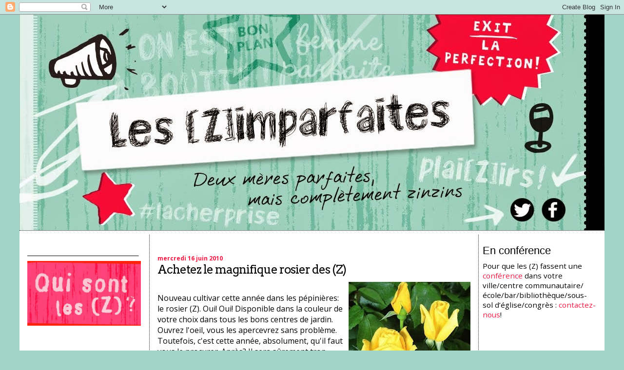

--- FILE ---
content_type: text/html; charset=UTF-8
request_url: http://www.lesimparfaites.com/2010/06/achetez-le-magnifique-rosier-des-z.html
body_size: 16940
content:
<!DOCTYPE html>
<html dir='ltr' xmlns='http://www.w3.org/1999/xhtml' xmlns:b='http://www.google.com/2005/gml/b' xmlns:data='http://www.google.com/2005/gml/data' xmlns:expr='http://www.google.com/2005/gml/expr'>
<head>
<link href='https://www.blogger.com/static/v1/widgets/2944754296-widget_css_bundle.css' rel='stylesheet' type='text/css'/>
<meta content='text/html; charset=UTF-8' http-equiv='Content-Type'/>
<meta content='blogger' name='generator'/>
<link href='http://www.lesimparfaites.com/favicon.ico' rel='icon' type='image/x-icon'/>
<link href='http://www.lesimparfaites.com/2010/06/achetez-le-magnifique-rosier-des-z.html' rel='canonical'/>
<link rel="alternate" type="application/atom+xml" title="Les (Z)imparfaites - Atom" href="http://www.lesimparfaites.com/feeds/posts/default" />
<link rel="alternate" type="application/rss+xml" title="Les (Z)imparfaites - RSS" href="http://www.lesimparfaites.com/feeds/posts/default?alt=rss" />
<link rel="service.post" type="application/atom+xml" title="Les (Z)imparfaites - Atom" href="https://www.blogger.com/feeds/4565362139227109939/posts/default" />

<link rel="alternate" type="application/atom+xml" title="Les (Z)imparfaites - Atom" href="http://www.lesimparfaites.com/feeds/613754027001845880/comments/default" />
<!--Can't find substitution for tag [blog.ieCssRetrofitLinks]-->
<link href='https://blogger.googleusercontent.com/img/b/R29vZ2xl/AVvXsEgu1b3S1WiM7NH3eEmmWt2DuFQlrzdpM0csOEVlwE_-2ZXQ53euBsv-oDPvuMt2UlI32jqjnJxaWpotYuRzq7ZvCPzmZcG1RoIf8i1CWVyWw5KATrdkLZ6NFFF56sri0FTg7pkxzSrIk1o/s320/rosier.jpg' rel='image_src'/>
<meta content='http://www.lesimparfaites.com/2010/06/achetez-le-magnifique-rosier-des-z.html' property='og:url'/>
<meta content='Achetez le magnifique rosier des (Z)' property='og:title'/>
<meta content='Nouveau cultivar cette année dans les pépinières: le rosier (Z). Oui! Oui! Disponible dans la couleur de votre choix dans tous les bons cent...' property='og:description'/>
<meta content='https://blogger.googleusercontent.com/img/b/R29vZ2xl/AVvXsEgu1b3S1WiM7NH3eEmmWt2DuFQlrzdpM0csOEVlwE_-2ZXQ53euBsv-oDPvuMt2UlI32jqjnJxaWpotYuRzq7ZvCPzmZcG1RoIf8i1CWVyWw5KATrdkLZ6NFFF56sri0FTg7pkxzSrIk1o/w1200-h630-p-k-no-nu/rosier.jpg' property='og:image'/>
<title>Les (Z)imparfaites: Achetez le magnifique rosier des (Z)</title>
<style type='text/css'>@font-face{font-family:'Arvo';font-style:normal;font-weight:400;font-display:swap;src:url(//fonts.gstatic.com/s/arvo/v23/tDbD2oWUg0MKqScQ7Z7o_vo.woff2)format('woff2');unicode-range:U+0000-00FF,U+0131,U+0152-0153,U+02BB-02BC,U+02C6,U+02DA,U+02DC,U+0304,U+0308,U+0329,U+2000-206F,U+20AC,U+2122,U+2191,U+2193,U+2212,U+2215,U+FEFF,U+FFFD;}@font-face{font-family:'Open Sans';font-style:normal;font-weight:400;font-stretch:100%;font-display:swap;src:url(//fonts.gstatic.com/s/opensans/v44/memvYaGs126MiZpBA-UvWbX2vVnXBbObj2OVTSKmu0SC55K5gw.woff2)format('woff2');unicode-range:U+0460-052F,U+1C80-1C8A,U+20B4,U+2DE0-2DFF,U+A640-A69F,U+FE2E-FE2F;}@font-face{font-family:'Open Sans';font-style:normal;font-weight:400;font-stretch:100%;font-display:swap;src:url(//fonts.gstatic.com/s/opensans/v44/memvYaGs126MiZpBA-UvWbX2vVnXBbObj2OVTSumu0SC55K5gw.woff2)format('woff2');unicode-range:U+0301,U+0400-045F,U+0490-0491,U+04B0-04B1,U+2116;}@font-face{font-family:'Open Sans';font-style:normal;font-weight:400;font-stretch:100%;font-display:swap;src:url(//fonts.gstatic.com/s/opensans/v44/memvYaGs126MiZpBA-UvWbX2vVnXBbObj2OVTSOmu0SC55K5gw.woff2)format('woff2');unicode-range:U+1F00-1FFF;}@font-face{font-family:'Open Sans';font-style:normal;font-weight:400;font-stretch:100%;font-display:swap;src:url(//fonts.gstatic.com/s/opensans/v44/memvYaGs126MiZpBA-UvWbX2vVnXBbObj2OVTSymu0SC55K5gw.woff2)format('woff2');unicode-range:U+0370-0377,U+037A-037F,U+0384-038A,U+038C,U+038E-03A1,U+03A3-03FF;}@font-face{font-family:'Open Sans';font-style:normal;font-weight:400;font-stretch:100%;font-display:swap;src:url(//fonts.gstatic.com/s/opensans/v44/memvYaGs126MiZpBA-UvWbX2vVnXBbObj2OVTS2mu0SC55K5gw.woff2)format('woff2');unicode-range:U+0307-0308,U+0590-05FF,U+200C-2010,U+20AA,U+25CC,U+FB1D-FB4F;}@font-face{font-family:'Open Sans';font-style:normal;font-weight:400;font-stretch:100%;font-display:swap;src:url(//fonts.gstatic.com/s/opensans/v44/memvYaGs126MiZpBA-UvWbX2vVnXBbObj2OVTVOmu0SC55K5gw.woff2)format('woff2');unicode-range:U+0302-0303,U+0305,U+0307-0308,U+0310,U+0312,U+0315,U+031A,U+0326-0327,U+032C,U+032F-0330,U+0332-0333,U+0338,U+033A,U+0346,U+034D,U+0391-03A1,U+03A3-03A9,U+03B1-03C9,U+03D1,U+03D5-03D6,U+03F0-03F1,U+03F4-03F5,U+2016-2017,U+2034-2038,U+203C,U+2040,U+2043,U+2047,U+2050,U+2057,U+205F,U+2070-2071,U+2074-208E,U+2090-209C,U+20D0-20DC,U+20E1,U+20E5-20EF,U+2100-2112,U+2114-2115,U+2117-2121,U+2123-214F,U+2190,U+2192,U+2194-21AE,U+21B0-21E5,U+21F1-21F2,U+21F4-2211,U+2213-2214,U+2216-22FF,U+2308-230B,U+2310,U+2319,U+231C-2321,U+2336-237A,U+237C,U+2395,U+239B-23B7,U+23D0,U+23DC-23E1,U+2474-2475,U+25AF,U+25B3,U+25B7,U+25BD,U+25C1,U+25CA,U+25CC,U+25FB,U+266D-266F,U+27C0-27FF,U+2900-2AFF,U+2B0E-2B11,U+2B30-2B4C,U+2BFE,U+3030,U+FF5B,U+FF5D,U+1D400-1D7FF,U+1EE00-1EEFF;}@font-face{font-family:'Open Sans';font-style:normal;font-weight:400;font-stretch:100%;font-display:swap;src:url(//fonts.gstatic.com/s/opensans/v44/memvYaGs126MiZpBA-UvWbX2vVnXBbObj2OVTUGmu0SC55K5gw.woff2)format('woff2');unicode-range:U+0001-000C,U+000E-001F,U+007F-009F,U+20DD-20E0,U+20E2-20E4,U+2150-218F,U+2190,U+2192,U+2194-2199,U+21AF,U+21E6-21F0,U+21F3,U+2218-2219,U+2299,U+22C4-22C6,U+2300-243F,U+2440-244A,U+2460-24FF,U+25A0-27BF,U+2800-28FF,U+2921-2922,U+2981,U+29BF,U+29EB,U+2B00-2BFF,U+4DC0-4DFF,U+FFF9-FFFB,U+10140-1018E,U+10190-1019C,U+101A0,U+101D0-101FD,U+102E0-102FB,U+10E60-10E7E,U+1D2C0-1D2D3,U+1D2E0-1D37F,U+1F000-1F0FF,U+1F100-1F1AD,U+1F1E6-1F1FF,U+1F30D-1F30F,U+1F315,U+1F31C,U+1F31E,U+1F320-1F32C,U+1F336,U+1F378,U+1F37D,U+1F382,U+1F393-1F39F,U+1F3A7-1F3A8,U+1F3AC-1F3AF,U+1F3C2,U+1F3C4-1F3C6,U+1F3CA-1F3CE,U+1F3D4-1F3E0,U+1F3ED,U+1F3F1-1F3F3,U+1F3F5-1F3F7,U+1F408,U+1F415,U+1F41F,U+1F426,U+1F43F,U+1F441-1F442,U+1F444,U+1F446-1F449,U+1F44C-1F44E,U+1F453,U+1F46A,U+1F47D,U+1F4A3,U+1F4B0,U+1F4B3,U+1F4B9,U+1F4BB,U+1F4BF,U+1F4C8-1F4CB,U+1F4D6,U+1F4DA,U+1F4DF,U+1F4E3-1F4E6,U+1F4EA-1F4ED,U+1F4F7,U+1F4F9-1F4FB,U+1F4FD-1F4FE,U+1F503,U+1F507-1F50B,U+1F50D,U+1F512-1F513,U+1F53E-1F54A,U+1F54F-1F5FA,U+1F610,U+1F650-1F67F,U+1F687,U+1F68D,U+1F691,U+1F694,U+1F698,U+1F6AD,U+1F6B2,U+1F6B9-1F6BA,U+1F6BC,U+1F6C6-1F6CF,U+1F6D3-1F6D7,U+1F6E0-1F6EA,U+1F6F0-1F6F3,U+1F6F7-1F6FC,U+1F700-1F7FF,U+1F800-1F80B,U+1F810-1F847,U+1F850-1F859,U+1F860-1F887,U+1F890-1F8AD,U+1F8B0-1F8BB,U+1F8C0-1F8C1,U+1F900-1F90B,U+1F93B,U+1F946,U+1F984,U+1F996,U+1F9E9,U+1FA00-1FA6F,U+1FA70-1FA7C,U+1FA80-1FA89,U+1FA8F-1FAC6,U+1FACE-1FADC,U+1FADF-1FAE9,U+1FAF0-1FAF8,U+1FB00-1FBFF;}@font-face{font-family:'Open Sans';font-style:normal;font-weight:400;font-stretch:100%;font-display:swap;src:url(//fonts.gstatic.com/s/opensans/v44/memvYaGs126MiZpBA-UvWbX2vVnXBbObj2OVTSCmu0SC55K5gw.woff2)format('woff2');unicode-range:U+0102-0103,U+0110-0111,U+0128-0129,U+0168-0169,U+01A0-01A1,U+01AF-01B0,U+0300-0301,U+0303-0304,U+0308-0309,U+0323,U+0329,U+1EA0-1EF9,U+20AB;}@font-face{font-family:'Open Sans';font-style:normal;font-weight:400;font-stretch:100%;font-display:swap;src:url(//fonts.gstatic.com/s/opensans/v44/memvYaGs126MiZpBA-UvWbX2vVnXBbObj2OVTSGmu0SC55K5gw.woff2)format('woff2');unicode-range:U+0100-02BA,U+02BD-02C5,U+02C7-02CC,U+02CE-02D7,U+02DD-02FF,U+0304,U+0308,U+0329,U+1D00-1DBF,U+1E00-1E9F,U+1EF2-1EFF,U+2020,U+20A0-20AB,U+20AD-20C0,U+2113,U+2C60-2C7F,U+A720-A7FF;}@font-face{font-family:'Open Sans';font-style:normal;font-weight:400;font-stretch:100%;font-display:swap;src:url(//fonts.gstatic.com/s/opensans/v44/memvYaGs126MiZpBA-UvWbX2vVnXBbObj2OVTS-mu0SC55I.woff2)format('woff2');unicode-range:U+0000-00FF,U+0131,U+0152-0153,U+02BB-02BC,U+02C6,U+02DA,U+02DC,U+0304,U+0308,U+0329,U+2000-206F,U+20AC,U+2122,U+2191,U+2193,U+2212,U+2215,U+FEFF,U+FFFD;}@font-face{font-family:'Open Sans';font-style:normal;font-weight:700;font-stretch:100%;font-display:swap;src:url(//fonts.gstatic.com/s/opensans/v44/memvYaGs126MiZpBA-UvWbX2vVnXBbObj2OVTSKmu0SC55K5gw.woff2)format('woff2');unicode-range:U+0460-052F,U+1C80-1C8A,U+20B4,U+2DE0-2DFF,U+A640-A69F,U+FE2E-FE2F;}@font-face{font-family:'Open Sans';font-style:normal;font-weight:700;font-stretch:100%;font-display:swap;src:url(//fonts.gstatic.com/s/opensans/v44/memvYaGs126MiZpBA-UvWbX2vVnXBbObj2OVTSumu0SC55K5gw.woff2)format('woff2');unicode-range:U+0301,U+0400-045F,U+0490-0491,U+04B0-04B1,U+2116;}@font-face{font-family:'Open Sans';font-style:normal;font-weight:700;font-stretch:100%;font-display:swap;src:url(//fonts.gstatic.com/s/opensans/v44/memvYaGs126MiZpBA-UvWbX2vVnXBbObj2OVTSOmu0SC55K5gw.woff2)format('woff2');unicode-range:U+1F00-1FFF;}@font-face{font-family:'Open Sans';font-style:normal;font-weight:700;font-stretch:100%;font-display:swap;src:url(//fonts.gstatic.com/s/opensans/v44/memvYaGs126MiZpBA-UvWbX2vVnXBbObj2OVTSymu0SC55K5gw.woff2)format('woff2');unicode-range:U+0370-0377,U+037A-037F,U+0384-038A,U+038C,U+038E-03A1,U+03A3-03FF;}@font-face{font-family:'Open Sans';font-style:normal;font-weight:700;font-stretch:100%;font-display:swap;src:url(//fonts.gstatic.com/s/opensans/v44/memvYaGs126MiZpBA-UvWbX2vVnXBbObj2OVTS2mu0SC55K5gw.woff2)format('woff2');unicode-range:U+0307-0308,U+0590-05FF,U+200C-2010,U+20AA,U+25CC,U+FB1D-FB4F;}@font-face{font-family:'Open Sans';font-style:normal;font-weight:700;font-stretch:100%;font-display:swap;src:url(//fonts.gstatic.com/s/opensans/v44/memvYaGs126MiZpBA-UvWbX2vVnXBbObj2OVTVOmu0SC55K5gw.woff2)format('woff2');unicode-range:U+0302-0303,U+0305,U+0307-0308,U+0310,U+0312,U+0315,U+031A,U+0326-0327,U+032C,U+032F-0330,U+0332-0333,U+0338,U+033A,U+0346,U+034D,U+0391-03A1,U+03A3-03A9,U+03B1-03C9,U+03D1,U+03D5-03D6,U+03F0-03F1,U+03F4-03F5,U+2016-2017,U+2034-2038,U+203C,U+2040,U+2043,U+2047,U+2050,U+2057,U+205F,U+2070-2071,U+2074-208E,U+2090-209C,U+20D0-20DC,U+20E1,U+20E5-20EF,U+2100-2112,U+2114-2115,U+2117-2121,U+2123-214F,U+2190,U+2192,U+2194-21AE,U+21B0-21E5,U+21F1-21F2,U+21F4-2211,U+2213-2214,U+2216-22FF,U+2308-230B,U+2310,U+2319,U+231C-2321,U+2336-237A,U+237C,U+2395,U+239B-23B7,U+23D0,U+23DC-23E1,U+2474-2475,U+25AF,U+25B3,U+25B7,U+25BD,U+25C1,U+25CA,U+25CC,U+25FB,U+266D-266F,U+27C0-27FF,U+2900-2AFF,U+2B0E-2B11,U+2B30-2B4C,U+2BFE,U+3030,U+FF5B,U+FF5D,U+1D400-1D7FF,U+1EE00-1EEFF;}@font-face{font-family:'Open Sans';font-style:normal;font-weight:700;font-stretch:100%;font-display:swap;src:url(//fonts.gstatic.com/s/opensans/v44/memvYaGs126MiZpBA-UvWbX2vVnXBbObj2OVTUGmu0SC55K5gw.woff2)format('woff2');unicode-range:U+0001-000C,U+000E-001F,U+007F-009F,U+20DD-20E0,U+20E2-20E4,U+2150-218F,U+2190,U+2192,U+2194-2199,U+21AF,U+21E6-21F0,U+21F3,U+2218-2219,U+2299,U+22C4-22C6,U+2300-243F,U+2440-244A,U+2460-24FF,U+25A0-27BF,U+2800-28FF,U+2921-2922,U+2981,U+29BF,U+29EB,U+2B00-2BFF,U+4DC0-4DFF,U+FFF9-FFFB,U+10140-1018E,U+10190-1019C,U+101A0,U+101D0-101FD,U+102E0-102FB,U+10E60-10E7E,U+1D2C0-1D2D3,U+1D2E0-1D37F,U+1F000-1F0FF,U+1F100-1F1AD,U+1F1E6-1F1FF,U+1F30D-1F30F,U+1F315,U+1F31C,U+1F31E,U+1F320-1F32C,U+1F336,U+1F378,U+1F37D,U+1F382,U+1F393-1F39F,U+1F3A7-1F3A8,U+1F3AC-1F3AF,U+1F3C2,U+1F3C4-1F3C6,U+1F3CA-1F3CE,U+1F3D4-1F3E0,U+1F3ED,U+1F3F1-1F3F3,U+1F3F5-1F3F7,U+1F408,U+1F415,U+1F41F,U+1F426,U+1F43F,U+1F441-1F442,U+1F444,U+1F446-1F449,U+1F44C-1F44E,U+1F453,U+1F46A,U+1F47D,U+1F4A3,U+1F4B0,U+1F4B3,U+1F4B9,U+1F4BB,U+1F4BF,U+1F4C8-1F4CB,U+1F4D6,U+1F4DA,U+1F4DF,U+1F4E3-1F4E6,U+1F4EA-1F4ED,U+1F4F7,U+1F4F9-1F4FB,U+1F4FD-1F4FE,U+1F503,U+1F507-1F50B,U+1F50D,U+1F512-1F513,U+1F53E-1F54A,U+1F54F-1F5FA,U+1F610,U+1F650-1F67F,U+1F687,U+1F68D,U+1F691,U+1F694,U+1F698,U+1F6AD,U+1F6B2,U+1F6B9-1F6BA,U+1F6BC,U+1F6C6-1F6CF,U+1F6D3-1F6D7,U+1F6E0-1F6EA,U+1F6F0-1F6F3,U+1F6F7-1F6FC,U+1F700-1F7FF,U+1F800-1F80B,U+1F810-1F847,U+1F850-1F859,U+1F860-1F887,U+1F890-1F8AD,U+1F8B0-1F8BB,U+1F8C0-1F8C1,U+1F900-1F90B,U+1F93B,U+1F946,U+1F984,U+1F996,U+1F9E9,U+1FA00-1FA6F,U+1FA70-1FA7C,U+1FA80-1FA89,U+1FA8F-1FAC6,U+1FACE-1FADC,U+1FADF-1FAE9,U+1FAF0-1FAF8,U+1FB00-1FBFF;}@font-face{font-family:'Open Sans';font-style:normal;font-weight:700;font-stretch:100%;font-display:swap;src:url(//fonts.gstatic.com/s/opensans/v44/memvYaGs126MiZpBA-UvWbX2vVnXBbObj2OVTSCmu0SC55K5gw.woff2)format('woff2');unicode-range:U+0102-0103,U+0110-0111,U+0128-0129,U+0168-0169,U+01A0-01A1,U+01AF-01B0,U+0300-0301,U+0303-0304,U+0308-0309,U+0323,U+0329,U+1EA0-1EF9,U+20AB;}@font-face{font-family:'Open Sans';font-style:normal;font-weight:700;font-stretch:100%;font-display:swap;src:url(//fonts.gstatic.com/s/opensans/v44/memvYaGs126MiZpBA-UvWbX2vVnXBbObj2OVTSGmu0SC55K5gw.woff2)format('woff2');unicode-range:U+0100-02BA,U+02BD-02C5,U+02C7-02CC,U+02CE-02D7,U+02DD-02FF,U+0304,U+0308,U+0329,U+1D00-1DBF,U+1E00-1E9F,U+1EF2-1EFF,U+2020,U+20A0-20AB,U+20AD-20C0,U+2113,U+2C60-2C7F,U+A720-A7FF;}@font-face{font-family:'Open Sans';font-style:normal;font-weight:700;font-stretch:100%;font-display:swap;src:url(//fonts.gstatic.com/s/opensans/v44/memvYaGs126MiZpBA-UvWbX2vVnXBbObj2OVTS-mu0SC55I.woff2)format('woff2');unicode-range:U+0000-00FF,U+0131,U+0152-0153,U+02BB-02BC,U+02C6,U+02DA,U+02DC,U+0304,U+0308,U+0329,U+2000-206F,U+20AC,U+2122,U+2191,U+2193,U+2212,U+2215,U+FEFF,U+FFFD;}</style>
<style id='page-skin-1' type='text/css'><!--
/*
* Blogger Template Style
*
* Sand Dollar
* by Jason Sutter
* Updated by Blogger Team
*/
/* Variable definitions
====================
<Variable name="textcolor" description="Text Color"
type="color" default="#000">
<Variable name="bgcolor" description="Page Background Color"
type="color" default="#f6f6f6">
<Variable name="pagetitlecolor" description="Blog Title Color"
type="color" default="#F5DEB3">
<Variable name="pagetitlebgcolor" description="Blog Title Background Color"
type="color" default="#DE7008">
<Variable name="descriptionColor" description="Blog Description Color"
type="color" default="#9E5205" />
<Variable name="descbgcolor" description="Description Background Color"
type="color" default="#F5E39e">
<Variable name="titlecolor" description="Post Title Color"
type="color" default="#9E5205">
<Variable name="datecolor" description="Date Header Color"
type="color" default="#777777">
<Variable name="footercolor" description="Post Footer Color"
type="color" default="#444444">
<Variable name="linkcolor" description="Link Color"
type="color" default="#DE7008">
<Variable name="footerlinkcolor" description="Post Footer Link Color"
type="color" default="#968a0a">
<Variable name="visitedlinkcolor" description="Visited Link Color"
type="color" default="#DE7008">
<Variable name="sidebarcolor" description="Sidebar Title Color"
type="color" default="#B8A80D">
<Variable name="sidebarlinkcolor" description="Sidebar Link Color"
type="color" default="#999999">
<Variable name="bordercolor" description="Border Color"
type="color" default="#e0ad12">
<Variable name="bodyfont" description="Text Font"
type="font"
default="normal normal 100% 'Trebuchet MS',Trebuchet,Verdana,Sans-Serif">
<Variable name="headerfont" description="Sidebar Title Font"
type="font"
default="normal bold 150% Verdana,Sans-serif">
<Variable name="dateHeaderFont" description="Date Header Font"
type="font"
default="normal bold 105% 'Trebuchet MS',Trebuchet,Verdana,Sans-serif">
<Variable name="pagetitlefont" description="Blog Title Font"
type="font" default="normal bold 300% Verdana,Sans-Serif">
<Variable name="titlefont" description="Post Title Font"
type="font" default="normal bold 160% Verdana,Sans-Serif">
<Variable name="startSide" description="Start side in blog language"
type="automatic" default="left">
<Variable name="endSide" description="End side in blog language"
type="automatic" default="right">
*/
body {
margin:0px;
padding:0px;
background:#a2d4c8;
color:#000000;
font-size: small;
}
#outer-wrapper {
font:normal normal 16px Open Sans;
width:1200px;
margin:auto;
}
a {
color:#23aa86;
text-decoration:none;
}
a:hover {
color:#999999;
text-decoration:none;
}
a img {
border-width: 0;
}
#content-wrapper {
padding-top: 0;
padding-right: 1em;
padding-bottom: 0;
padding-left: 1em;
background:white;
border-top:dotted 1px #000000;
}
@media all  {
div#main {
float:left;
width:55%;
margin:0;
padding-top:30px;
padding-bottom:10px;
padding-left:1em;
padding-right:1em;
border-left:dotted 1px #000000;
border-right:dotted 1px #000000;
word-wrap: break-word; /* fix for long text breaking sidebar float in IE */
overflow: hidden;     /* fix for long non-text content breaking IE sidebar float */
}
div#sidebar2 {
margin-top:20px;
margin-right:0px;
margin-bottom:0px;
margin-left:0px;
padding:0px;
text-align:left;
float: right;
width: 20%;
word-wrap: break-word; /* fix for long text breaking sidebar float in IE */
overflow: hidden; /* fix for long non-text content breaking IE sidebar float */
}
div#sidebar {
margin-top:20px;
margin-right:0px;
margin-bottom:0px;
margin-left:0;
padding:0px;
padding-right:1em;
text-align:left;
float: left;
width: 20%;
word-wrap: break-word; /* fix for long text breaking sidebar float in IE */
overflow: hidden;     /* fix for long non-text content breaking IE sidebar float */
}
}
@media handheld  {
div#main {
float:none;
width:90%;
}
div#sidebar {
padding-top:30px;
padding-right:7%;
padding-bottom:10px;
padding-left:3%;
}
}
#header {
padding-top:0px;
padding-right:0px;
padding-bottom:0;
padding-left:0px;
margin-top:0px;
margin-right:0px;
margin-bottom:0;
margin-left:0px;
background:#999999;
}
#page-footer {
padding:0;
margin:0;
margin-top:10px;
clear:both;
text-align:center;
border-top:dotted 1px #000000;
}
h1 a:link  {
text-decoration:none;
color:#F5DEB3
}
h1 a:visited  {
text-decoration:none;
color:#F5DEB3
}
h1,h2,h3 {
margin: 0;
}
h1 {
padding-top:25px;
padding-right:0px;
padding-bottom:10px;
padding-left:5%;
color:#F5DEB3;
background:#a2d4c8;
font:normal bold 300% Verdana,Sans-Serif;
letter-spacing:-2px;
}
h3.post-title {
color:#000000;
font:normal normal 24px Arvo;
letter-spacing:-1px;
margin-bottom:10px;
}
h3.post-title a,
h3.post-title a:visited,
h3.post-title a:hover {
color: #000000;
text-decoration:none;
}
h2.date-header  {
margin-top:10px;
margin-right:0px;
margin-bottom:0px;
margin-left:0px;
color:#ed1942;
font: normal bold 20px Open Sans;
font-size:75%;
}
h4 {
color:#aa0033;
}
#sidebar h2 {
color:#000000;
margin:0px;
padding:0px;
font:normal normal 22px Impact, sans-serif;
}
#sidebar .widget {
margin-top:0px;
margin-right:0px;
margin-bottom:33px;
margin-left:0px;
padding-top:0px;
padding-right:0px;
padding-bottom:0px;
padding-left:0px;
font-size:95%;
}
#sidebar ul {
list-style-type:none;
padding-left: 0;
margin-top: 0;
}
#sidebar li {
margin-top:0px;
margin-right:0px;
margin-bottom:0px;
margin-left:0px;
padding-top:0px;
padding-right:0px;
padding-bottom:0px;
padding-left:0px;
list-style-type:none;
font-size:95%;
}
#sidebar img {
text-align:center;
overflow:visible;
}
#sidebar2 h2 {
color:#000000;
margin:0px;
padding:0px;
font:normal normal 22px Impact, sans-serif;
}
#sidebar2 .widget {
margin-top:0px;
margin-right:0px;
margin-bottom:33px;
margin-left:0px;
padding-top:0px;
padding-right:0px;
padding-bottom:0px;
padding-left:0px;
font-size:95%;
}
#sidebar2 ul {
list-style-type:none;
padding-left: 0;
margin-top: 0;
}
#sidebar2 li {
margin-top:0px;
margin-right:0px;
margin-bottom:0px;
margin-left:0px;
padding-top:0px;
padding-right:0px;
padding-bottom:0px;
padding-left:0px;
list-style-type:none;
font-size:95%;
}
#sidebar2 img {
text-align:center;
overflow:visible;
}
.description {
padding:0px;
margin-top:7px;
margin-right:12%;
margin-bottom:7px;
margin-left:5%;
color:#9E5205;
background:transparent;
font:bold 100% Verdana,Sans-Serif;
}
.post {
margin-top:0px;
margin-right:0px;
margin-bottom:30px;
margin-left:0px;
}
.post strong {
color:#000000;
font-weight:bold;
}
pre,code {
color:#ed1942;
}
strike {
color:#ed1942;
}
.post-footer  {
padding:0px;
margin:0px;
color:#000000;
font-size:80%;
}
.post-footer a {
border:none;
color:#ed1942;
text-decoration:none;
}
.post-footer a:hover {
color:#999999;
text-decoration:none;
}
#comments {
padding:0px;
font-size:110%;
font-weight:bold;
}
.comment-author {
margin-top: 10px;
}
.comment-body {
font-size:100%;
font-weight:normal;
color:black;
}
.comment-footer {
padding-bottom:20px;
color:#000000;
font-size:80%;
font-weight:normal;
display:inline;
margin-right:10px
}
.deleted-comment  {
font-style:italic;
color:gray;
}
.comment-link  {
margin-left:.6em;
}
.profile-textblock {
clear: both;
margin-left: 0;
}
.profile-img {
float: left;
margin-top: 0;
margin-right: 5px;
margin-bottom: 5px;
margin-left: 0;
border: 2px solid #a2d4c8;
}
#sidebar a:link  {
color:#ed1942;
text-decoration:none;
}
#sidebar a:active  {
color:#ff0000;
text-decoration:none;
}
#sidebar a:visited  {
color:sidebarlinkcolor;
text-decoration:none;
}
#sidebar a:hover {
color:#999999;
text-decoration:none;
}
#sidebar2 a:link  {
color:#ed1942;
text-decoration:none;
}
#sidebar2 a:active  {
color:#ff0000;
text-decoration:none;
}
#sidebar2 a:visited  {
color:sidebarlinkcolor;
text-decoration:none;
}
#sidebar2 a:hover {
color:#999999;
text-decoration:none;
}
.feed-links {
clear: both;
line-height: 2.5em;
}
#blog-pager-newer-link {
float: left;
}
#blog-pager-older-link {
float: right;
}
#blog-pager {
text-align: center;
}
.clear {
clear: both;
}
.widget-content {
margin-top: 0.5em;
}
/** Tweaks for layout editor preview */
body#layout #outer-wrapper {
margin-top: 0;
}
body#layout #main,
body#layout #sidebar,
body#layout #sidebar2 {
margin-top: 10px;
padding-top: 0;
}

--></style>
<link href='https://www.blogger.com/dyn-css/authorization.css?targetBlogID=4565362139227109939&amp;zx=ecaa4074-3f2f-4fca-8ae7-fe5e0943c318' media='none' onload='if(media!=&#39;all&#39;)media=&#39;all&#39;' rel='stylesheet'/><noscript><link href='https://www.blogger.com/dyn-css/authorization.css?targetBlogID=4565362139227109939&amp;zx=ecaa4074-3f2f-4fca-8ae7-fe5e0943c318' rel='stylesheet'/></noscript>
<meta name='google-adsense-platform-account' content='ca-host-pub-1556223355139109'/>
<meta name='google-adsense-platform-domain' content='blogspot.com'/>

</head>
<body>
<div class='navbar section' id='navbar'><div class='widget Navbar' data-version='1' id='Navbar1'><script type="text/javascript">
    function setAttributeOnload(object, attribute, val) {
      if(window.addEventListener) {
        window.addEventListener('load',
          function(){ object[attribute] = val; }, false);
      } else {
        window.attachEvent('onload', function(){ object[attribute] = val; });
      }
    }
  </script>
<div id="navbar-iframe-container"></div>
<script type="text/javascript" src="https://apis.google.com/js/platform.js"></script>
<script type="text/javascript">
      gapi.load("gapi.iframes:gapi.iframes.style.bubble", function() {
        if (gapi.iframes && gapi.iframes.getContext) {
          gapi.iframes.getContext().openChild({
              url: 'https://www.blogger.com/navbar/4565362139227109939?po\x3d613754027001845880\x26origin\x3dhttp://www.lesimparfaites.com',
              where: document.getElementById("navbar-iframe-container"),
              id: "navbar-iframe"
          });
        }
      });
    </script><script type="text/javascript">
(function() {
var script = document.createElement('script');
script.type = 'text/javascript';
script.src = '//pagead2.googlesyndication.com/pagead/js/google_top_exp.js';
var head = document.getElementsByTagName('head')[0];
if (head) {
head.appendChild(script);
}})();
</script>
</div></div>
<div id='outer-wrapper'><div id='wrap2'>
<!-- skip links for text browsers -->
<span id='skiplinks' style='display:none;'>
<a href='#main'>skip to main </a> |
      <a href='#sidebar'>skip to sidebar</a>
</span>
<div id='header-wrapper'>
<div class='header section' id='header'><div class='widget Header' data-version='1' id='Header1'>
<div id='header-inner'>
<a href='http://www.lesimparfaites.com/' style='display: block'>
<img alt='Les (Z)imparfaites' height='443px; ' id='Header1_headerimg' src='https://blogger.googleusercontent.com/img/b/R29vZ2xl/AVvXsEg58Mk2tsYs7y8U5IiGRSRtSBdgtLv6SQgmPjKn_l0v6GgplIks4h8R-TikIpccYUkWWeJJT-30vZrwl80g0FXhWt96oJJNNZvDjuFQTWTcFHiS-LESOvmj8CPLc88qX_B4W-rgtfZi3pE/s1600/Bannie%25E2%2595%25A0%25C3%2587reZ.jpg' style='display: block' width='1200px; '/>
</a>
</div>
</div></div>
</div>
<div id='content-wrapper'>
<div id='crosscol-wrapper' style='text-align:center'>
<div class='crosscol section' id='crosscol'><div class='widget HTML' data-version='1' id='HTML3'>
<div class='widget-content'>
<script type="text/javascript" src="http://adserve.atedra.com/serve.php?z=4243"></script>
</div>
<div class='clear'></div>
</div></div>
</div>
<div id='sidebar-wrapper'>
<div class='sidebar section' id='sidebar'><div class='widget Image' data-version='1' id='Image6'>
<h2>___________________</h2>
<div class='widget-content'>
<a href='http://www.lesimparfaites.com/2014/09/journalistes-blogueuses-et-auteures.html'>
<img alt='___________________' height='142' id='Image6_img' src='https://blogger.googleusercontent.com/img/b/R29vZ2xl/AVvXsEjMYlPxEll-ZC_LyrKkxx4CHO6XEy1IdSNoSZ4QTIgSCVRXClZPbDjM4yMQZBV6sREuYXYQYHP78LmwHb6eCoV-gdJd5WjhnOozP6qMKTFwk9t9mT85ZPhuqTVcIGWsDO8EII01VUzHk3Y/s1600/Bouton_QuiSontLesZ.jpg' width='248'/>
</a>
<br/>
</div>
<div class='clear'></div>
</div><div class='widget Image' data-version='1' id='Image3'>
<h2>___________________</h2>
<div class='widget-content'>
<a href='mailto: lesimparfaites@hotmail.com'>
<img alt='___________________' height='142' id='Image3_img' src='https://blogger.googleusercontent.com/img/b/R29vZ2xl/AVvXsEgeKUhCkvFy9GJKSZJjrnDECSeramL9YxFc8FRPVht0m7jUQvEvJYpux6w0pa2o_LUp9M8lCluLW4evbuXgWfUsKRIeQeGRASAtKpu_CgYABJe4n4yuqQx4ywRV8arQvuttft50NHlRXg8/s1600/bouton_contacter.jpg' width='248'/>
</a>
<br/>
</div>
<div class='clear'></div>
</div><div class='widget Image' data-version='1' id='Image2'>
<h2>En librairie!</h2>
<div class='widget-content'>
<a href='http://www.leslibraires.ca/ecrit-par/?ia=3102715'>
<img alt='En librairie!' height='248' id='Image2_img' src='https://blogger.googleusercontent.com/img/b/R29vZ2xl/AVvXsEgPkdqEOCgKTQWcMevx71-CuTM3zte_iaLFYmbc9rVOPqZC16lrNVpTR02g7BcZJUL8ALzRusEm3YwGbRxfymmuJgTbbGCxBesrE1VbB6h6aYwlHP7YGCw5-dkahZCpENHFiUCA3XroMuw/s248/couverture750.jpg' width='164'/>
</a>
<br/>
<span class='caption'>Cliquez pour acheter!</span>
</div>
<div class='clear'></div>
</div><div class='widget Image' data-version='1' id='Image8'>
<h2>___________________</h2>
<div class='widget-content'>
<a href='https://www.boutiquegoelette.com/details.aspx?ID=eg9782896906802'>
<img alt='___________________' height='248' id='Image8_img' src='https://blogger.googleusercontent.com/img/b/R29vZ2xl/AVvXsEh4JJHpawQrwuNt-fixv5dn4m0CQh5QRavBMdz9cFTsAdtJLrDVKh6HEXuAHsute8tMBTTTxVWUxWeoYoWjMkHZsziAwX0qLxZqryK3TMJGwZoICyeib5dQjtTm8DFBtyUmHfMfQOzUuvM/s248/guide_prenoms248.jpg' width='165'/>
</a>
<br/>
<span class='caption'>Cliquez pour acheter!</span>
</div>
<div class='clear'></div>
</div><div class='widget Image' data-version='1' id='Image10'>
<h2>___________________</h2>
<div class='widget-content'>
<a href='http://www.leslibraires.ca/ecrit-par/?ia=3102715'>
<img alt='___________________' height='248' id='Image10_img' src='https://blogger.googleusercontent.com/img/b/R29vZ2xl/AVvXsEjPzAliu4TYiCa1a4570Jpkhs7_XvggQpA6PMFyrvsV7JMo-BSWq3ExCwL0snjXEyxHQ_WHiiTY6pyLiItsngST4_1md7Z1PA1hsK9X_tCCDO2wJkeYo7Yr1UJN4Xt4Z-WFxRlZuRuMVC0/s248/les_zimparfaites248.jpg' width='167'/>
</a>
<br/>
<span class='caption'>Cliquez pour acheter!</span>
</div>
<div class='clear'></div>
</div></div>
</div>
<div id='main-wrapper'>
<div class='main section' id='main'><div class='widget Blog' data-version='1' id='Blog1'>
<div class='blog-posts hfeed'>
<!--Can't find substitution for tag [adStart]-->
<h2 class='date-header'>mercredi 16 juin 2010</h2>
<div class='post hentry'>
<a name='613754027001845880'></a>
<h3 class='post-title entry-title'>
<a href='http://www.lesimparfaites.com/2010/06/achetez-le-magnifique-rosier-des-z.html'>Achetez le magnifique rosier des (Z)</a>
</h3>
<div class='post-header-line-1'></div>
<div class='post-body entry-content'>
<a href="https://blogger.googleusercontent.com/img/b/R29vZ2xl/AVvXsEgu1b3S1WiM7NH3eEmmWt2DuFQlrzdpM0csOEVlwE_-2ZXQ53euBsv-oDPvuMt2UlI32jqjnJxaWpotYuRzq7ZvCPzmZcG1RoIf8i1CWVyWw5KATrdkLZ6NFFF56sri0FTg7pkxzSrIk1o/s1600/rosier.jpg" onblur="try {parent.deselectBloggerImageGracefully();} catch(e) {}"><img alt="" border="0" id="BLOGGER_PHOTO_ID_5482947414385568546" src="https://blogger.googleusercontent.com/img/b/R29vZ2xl/AVvXsEgu1b3S1WiM7NH3eEmmWt2DuFQlrzdpM0csOEVlwE_-2ZXQ53euBsv-oDPvuMt2UlI32jqjnJxaWpotYuRzq7ZvCPzmZcG1RoIf8i1CWVyWw5KATrdkLZ6NFFF56sri0FTg7pkxzSrIk1o/s320/rosier.jpg" style="margin: 0pt 0pt 10px 10px; float: right; cursor: pointer; width: 250px; height: 320px;" /></a><br />Nouveau cultivar cette année dans les pépinières: le rosier (Z). Oui! Oui! Disponible dans la couleur de votre choix dans tous les bons centres de jardin. Ouvrez l'oeil, vous les apercevrez sans problème. Toutefois, c'est cette année, absolument, qu'il faut vous le procurer. Après? Il sera sûrement trop tard. Ou trop juste!<br /><br /><div style="text-align: center;">***<br /></div><br />Éblouir et enchanter, voilà les "fonctions" du rosier. Habituellement. Et pour les trois ou quatre prochaines années, ce sera exactement cela. Toutefois, j'y vois aussi des futures utilités magnifiques: empêcher les enfants de vouloir s'échapper par les fenêtres la nuit. Et possiblement que les amis "entrent" par ces mêmes fenêtres!<br /><br />Dernièrement dans plusieurs films - c'est sûrement un signe! -, on a vu des ados descendre par la fenêtre pour aller rejoindre leurs amis. Comment allumer une flamme d'idées dans les yeux des enfants? Tut! Tut! Tut! Pas question que je laisse cela ainsi! En prenant une marche, j'ai comme aperçue chez une voisine un magnifique et énorme rosier-arbuste (plein d'épines, bien sûr!) juste en-dessous d'une fenêtre de chambre. L'illumination m'a frappée et j'ai couru à la pépinière.<br /><br />J'ai choisi un rosier jaune pour MissLulus et un blanc pour JeuneHomme (<span style="font-style: italic;">on choisit une couleur qu'ils aiment pour faire passer la subtilité!</span>). Pas très gros (<span style="font-style: italic;">donc pas trop cher!</span>) et un pot d'engrais (<span style="font-style: italic;">pour booster sa vigueur!</span>).  Inutile de trop dépenser, c'est un investissement à long terme.<br /><br />Ces rosiers ne sont pas encore en vrai service (<span style="font-style: italic;">du moins je l'espère!</span>) ! C'est que je planifie que environ 5 ans, la grosseur de mes rosiers aura atteint celle des plans imaginés par les enfants pour filer en douce... Et puisque j'ai le sommeil assez profond (<span style="font-style: italic;">et en plus assez tôt le soir!</span>) que je ne prendrai pas de risques.  Ces rosiers seront d'excellents obstacles aux fugues nocturnes! Je pourrai dormir sur mes deux oreilles et surveiller les mollets égratignés d'épines des mes enfants et de leurs amis....<br /><br />P.S. Ne pétez pas ma bulle ne me disant que si je dors si dur, mes enfants passeront tout simplement par la porte. Je n'ai rien trouvé comme idée du siècle pour les en dissuader. En fait, ce n'est qu'une question de temps... Je dors là-dessus et vous reviens avec une bonne idée. À moins que vous en ayez une???
<div style='clear: both;'></div>
</div>
<div class='post-footer'>
<div class='post-footer-line post-footer-line-1'><span class='post-author vcard'>
Publié par
<span class='fn'>Nadine</span>
</span>
<span class='post-timestamp'>
à
<a class='timestamp-link' href='http://www.lesimparfaites.com/2010/06/achetez-le-magnifique-rosier-des-z.html' rel='bookmark' title='permanent link'><abbr class='published' title='2010-06-16T13:21:00-04:00'>13:21</abbr></a>
</span>
<span class='post-comment-link'>
</span>
<span class='post-icons'>
<span class='item-action'>
<a href='https://www.blogger.com/email-post/4565362139227109939/613754027001845880' title='Envoyer l&#39;article par e-mail'>
<img alt='' class='icon-action' height='13' src='http://www.blogger.com/img/icon18_email.gif' width='18'/>
</a>
</span>
<span class='item-control blog-admin pid-389762125'>
<a href='https://www.blogger.com/post-edit.g?blogID=4565362139227109939&postID=613754027001845880&from=pencil' title='Modifier l&#39;article'>
<img alt='' class='icon-action' height='18' src='http://www.blogger.com/img/icon18_edit_allbkg.gif' width='18'/>
</a>
</span>
</span>
</div>
<div class='post-footer-line post-footer-line-2'><span class='post-labels'>
Libellés :
<a href='http://www.lesimparfaites.com/search/label/Angoisses%20maternelles' rel='tag'>Angoisses maternelles</a>,
<a href='http://www.lesimparfaites.com/search/label/Bons%20plans' rel='tag'>Bons plans</a>,
<a href='http://www.lesimparfaites.com/search/label/Imparfaitement%20soi-m%C3%AAme%3B' rel='tag'>Imparfaitement soi-même;</a>
</span>
</div>
<div class='post-footer-line post-footer-line-3'></div>
</div>
</div>
<div class='comments' id='comments'>
<a name='comments'></a>
<h4>
9
commentaires:
        
</h4>
<dl id='comments-block'>
<dt class='comment-author ' id='c2496919494750382212'>
<a name='c2496919494750382212'></a>
Anonyme
a dit&#8230;
</dt>
<dd class='comment-body'>
<p>Un systeme d&#39;alarme comme le mien, qui a un contact apres et la porte d&#39;entrée, et la porte patio, qui sonne quand on ouvre la porte!! Quand j&#39;ouvre ma porte avant, ca dit &quot; porte avant&quot; et quand j&#39;ouvre la porte patio ca dit &quot; porte patio&quot;, donc avec ca, difficile d&#39;etre discret quand on sort lol</p>
</dd>
<dd class='comment-footer'>
<span class='comment-timestamp'>
<a href='http://www.lesimparfaites.com/2010/06/achetez-le-magnifique-rosier-des-z.html?showComment=1276718225791#c2496919494750382212' title='comment permalink'>
16 juin 2010 à 15:57
</a>
<span class='item-control blog-admin pid-1144393376'>
<a href='https://www.blogger.com/comment/delete/4565362139227109939/2496919494750382212' title='Supprimer le commentaire'>
<img src='http://www.blogger.com/img/icon_delete13.gif'/>
</a>
</span>
</span>
</dd>
<dt class='comment-author ' id='c6390399289722599069'>
<a name='c6390399289722599069'></a>
<a href='https://www.blogger.com/profile/01462139480340366960' rel='nofollow'>Unknown</a>
a dit&#8230;
</dt>
<dd class='comment-body'>
<p>Quelle bonne idée et surtout si bien présentée!<br /><br />Ce texte est délicieux, frais, original et il me fait du bien.<br /><br />Existe-t-il une version qui pousse à l&#39;ombre?</p>
</dd>
<dd class='comment-footer'>
<span class='comment-timestamp'>
<a href='http://www.lesimparfaites.com/2010/06/achetez-le-magnifique-rosier-des-z.html?showComment=1276726007134#c6390399289722599069' title='comment permalink'>
16 juin 2010 à 18:06
</a>
<span class='item-control blog-admin pid-142227966'>
<a href='https://www.blogger.com/comment/delete/4565362139227109939/6390399289722599069' title='Supprimer le commentaire'>
<img src='http://www.blogger.com/img/icon_delete13.gif'/>
</a>
</span>
</span>
</dd>
<dt class='comment-author ' id='c6706442601346363874'>
<a name='c6706442601346363874'></a>
<a href='http://www.mamantoutecroche.blogspot.com' rel='nofollow'>maman toute croche</a>
a dit&#8230;
</dt>
<dd class='comment-body'>
<p>rien à faire, mes parents on tout essayés quand j&#39;étais jeunes et même les rosiers n&#39;auraient pas eu le dessus ;) il te reste cinq ans pour te préparer psychologiquement</p>
</dd>
<dd class='comment-footer'>
<span class='comment-timestamp'>
<a href='http://www.lesimparfaites.com/2010/06/achetez-le-magnifique-rosier-des-z.html?showComment=1276733532277#c6706442601346363874' title='comment permalink'>
16 juin 2010 à 20:12
</a>
<span class='item-control blog-admin pid-1144393376'>
<a href='https://www.blogger.com/comment/delete/4565362139227109939/6706442601346363874' title='Supprimer le commentaire'>
<img src='http://www.blogger.com/img/icon_delete13.gif'/>
</a>
</span>
</span>
</dd>
<dt class='comment-author ' id='c736554292094312992'>
<a name='c736554292094312992'></a>
<a href='https://www.blogger.com/profile/09504348226526401208' rel='nofollow'>Monica au Panama, en Alberta.</a>
a dit&#8230;
</dt>
<dd class='comment-body'>
<p>Une clochette comme lorsque l&#39;on entre chez le dépanneur ;o)))</p>
</dd>
<dd class='comment-footer'>
<span class='comment-timestamp'>
<a href='http://www.lesimparfaites.com/2010/06/achetez-le-magnifique-rosier-des-z.html?showComment=1276734136257#c736554292094312992' title='comment permalink'>
16 juin 2010 à 20:22
</a>
<span class='item-control blog-admin pid-1828175143'>
<a href='https://www.blogger.com/comment/delete/4565362139227109939/736554292094312992' title='Supprimer le commentaire'>
<img src='http://www.blogger.com/img/icon_delete13.gif'/>
</a>
</span>
</span>
</dd>
<dt class='comment-author ' id='c5847429733722862641'>
<a name='c5847429733722862641'></a>
Anonyme
a dit&#8230;
</dt>
<dd class='comment-body'>
<p>Moi aussi je dors très dur ainsi que mon mari. Lorsque les enfants étaient ados s&#39;ils ne venaient pas nous réveiller en rentrant le soir ils ne sortaient pas le lendemain!</p>
</dd>
<dd class='comment-footer'>
<span class='comment-timestamp'>
<a href='http://www.lesimparfaites.com/2010/06/achetez-le-magnifique-rosier-des-z.html?showComment=1276737494450#c5847429733722862641' title='comment permalink'>
16 juin 2010 à 21:18
</a>
<span class='item-control blog-admin pid-1144393376'>
<a href='https://www.blogger.com/comment/delete/4565362139227109939/5847429733722862641' title='Supprimer le commentaire'>
<img src='http://www.blogger.com/img/icon_delete13.gif'/>
</a>
</span>
</span>
</dd>
<dt class='comment-author ' id='c1812341189038780898'>
<a name='c1812341189038780898'></a>
Anonyme
a dit&#8230;
</dt>
<dd class='comment-body'>
<p>Moi et mon mari ont dors très durs.<br />Lorsque les enfants étaient ados, s&#39;ils ne venaient pas nous réveiller en rentrant le soir.... ils ne sortaient pas le lendemain!!! <br />Nous avons passé à travers l&#39;adolescence de 3 enfants sans problèmes ainsi.</p>
</dd>
<dd class='comment-footer'>
<span class='comment-timestamp'>
<a href='http://www.lesimparfaites.com/2010/06/achetez-le-magnifique-rosier-des-z.html?showComment=1276737659795#c1812341189038780898' title='comment permalink'>
16 juin 2010 à 21:20
</a>
<span class='item-control blog-admin pid-1144393376'>
<a href='https://www.blogger.com/comment/delete/4565362139227109939/1812341189038780898' title='Supprimer le commentaire'>
<img src='http://www.blogger.com/img/icon_delete13.gif'/>
</a>
</span>
</span>
</dd>
<dt class='comment-author ' id='c9010754079773920219'>
<a name='c9010754079773920219'></a>
<a href='https://www.blogger.com/profile/02950762305492771550' rel='nofollow'>Mamantroispointzero</a>
a dit&#8230;
</dt>
<dd class='comment-body'>
<p>Hum... astucieux et plus joli que de l&#39;herbe à puce. Il faut aussi penser à acheter un rosier qui devient assez gros (on ne veut pas laisser entrer les prétendants non plus n&#39;est-ce pas? :-) )</p>
</dd>
<dd class='comment-footer'>
<span class='comment-timestamp'>
<a href='http://www.lesimparfaites.com/2010/06/achetez-le-magnifique-rosier-des-z.html?showComment=1276739536029#c9010754079773920219' title='comment permalink'>
16 juin 2010 à 21:52
</a>
<span class='item-control blog-admin pid-859883991'>
<a href='https://www.blogger.com/comment/delete/4565362139227109939/9010754079773920219' title='Supprimer le commentaire'>
<img src='http://www.blogger.com/img/icon_delete13.gif'/>
</a>
</span>
</span>
</dd>
<dt class='comment-author ' id='c1156885467980070499'>
<a name='c1156885467980070499'></a>
Anonyme
a dit&#8230;
</dt>
<dd class='comment-body'>
<p>C&#39;est une très bonne idée !  <br />Mais j&#39;imagine que mon mari patenteux va nous patenter quelque chose en temps et lieu.  Il avait d&#39;ailleurs patenté quelque chose qui vibrait sous l&#39;oreiller de son père quand sa soeur sortait par la fenêtre, et il n&#39;était qu&#39;un ado, alors des années d&#39;expériences plus tard, il devrait bien se débrouiller pour trouver un moyen !! (ma belle-soeur se demandait bien comme son père réussissait toujours à la pogner, elle l&#39;a su des années plus tard !!)</p>
</dd>
<dd class='comment-footer'>
<span class='comment-timestamp'>
<a href='http://www.lesimparfaites.com/2010/06/achetez-le-magnifique-rosier-des-z.html?showComment=1276739710499#c1156885467980070499' title='comment permalink'>
16 juin 2010 à 21:55
</a>
<span class='item-control blog-admin pid-1144393376'>
<a href='https://www.blogger.com/comment/delete/4565362139227109939/1156885467980070499' title='Supprimer le commentaire'>
<img src='http://www.blogger.com/img/icon_delete13.gif'/>
</a>
</span>
</span>
</dd>
<dt class='comment-author ' id='c3995373037540130364'>
<a name='c3995373037540130364'></a>
<a href='https://www.blogger.com/profile/13552501928243240792' rel='nofollow'>Coach</a>
a dit&#8230;
</dt>
<dd class='comment-body'>
<p>Une clôture électrique invisible aux entrées et aux fenêtres...  Comme pour le bétail ;o)<br /><br />Tant qu&#39;à prendre les grands moyens...</p>
</dd>
<dd class='comment-footer'>
<span class='comment-timestamp'>
<a href='http://www.lesimparfaites.com/2010/06/achetez-le-magnifique-rosier-des-z.html?showComment=1276787906165#c3995373037540130364' title='comment permalink'>
17 juin 2010 à 11:18
</a>
<span class='item-control blog-admin pid-448396866'>
<a href='https://www.blogger.com/comment/delete/4565362139227109939/3995373037540130364' title='Supprimer le commentaire'>
<img src='http://www.blogger.com/img/icon_delete13.gif'/>
</a>
</span>
</span>
</dd>
</dl>
<p class='comment-footer'>
<a href='https://www.blogger.com/comment/fullpage/post/4565362139227109939/613754027001845880' onclick=''>Enregistrer un commentaire</a>
</p>
<div id='backlinks-container'>
<div id='Blog1_backlinks-container'>
</div>
</div>
</div>
<!--Can't find substitution for tag [adEnd]-->
</div>
<div class='blog-pager' id='blog-pager'>
<span id='blog-pager-newer-link'>
<a class='blog-pager-newer-link' href='http://www.lesimparfaites.com/2010/06/une-seule-fete-trois-fois-plus-de.html' id='Blog1_blog-pager-newer-link' title='Article plus récent'>Article plus récent</a>
</span>
<span id='blog-pager-older-link'>
<a class='blog-pager-older-link' href='http://www.lesimparfaites.com/2010/06/concours-zestival-les-gagnantes.html' id='Blog1_blog-pager-older-link' title='Article plus ancien'>Article plus ancien</a>
</span>
<a class='home-link' href='http://www.lesimparfaites.com/'>Accueil</a>
</div>
<div class='clear'></div>
<div class='post-feeds'>
<div class='feed-links'>
Inscription à :
<a class='feed-link' href='http://www.lesimparfaites.com/feeds/613754027001845880/comments/default' target='_blank' type='application/atom+xml'>Publier les commentaires (Atom)</a>
</div>
</div>
</div></div>
</div>
<div id='sidebar-wrapper'>
<div class='sidebar2 section' id='sidebar2'><div class='widget Text' data-version='1' id='Text1'>
<h2 class='title'>En conférence</h2>
<div class='widget-content'>
Pour que les (Z) fassent une <a href="http://www.lesimparfaites.com/2015/10/conference-des-zimparfaites-le-lacher.html">conférence</a>  dans votre ville/centre communautaire/école/bar/bibliothèque/sous-sol  d&#8217;église/congrès : <a href="mailto: lesimparfaies@hotmail.com">contactez-nous</a>!  <br /><br />
</div>
<div class='clear'></div>
</div><div class='widget Image' data-version='1' id='Image4'>
<h2>___________________</h2>
<div class='widget-content'>
<a href='http://www.lesimparfaites.com/2008/05/on-parle-de-nous.html'>
<img alt='___________________' height='134' id='Image4_img' src='https://blogger.googleusercontent.com/img/b/R29vZ2xl/AVvXsEiGVtIb1YV4lS51p5vRBrfOLlwzxDEXB6JH9GhPqNtc1SEugKfCpYvyi3frZGRKza1ABgMbdj3B8BSj7PbV9cIn_wOhPyg2MWG2KWtw2alVei1kXo5Kzwotq7SvATGLnBfD7CoeJmO628g/s234/Bouton_ZMEDIAS.jpg' width='234'/>
</a>
<br/>
</div>
<div class='clear'></div>
</div><div class='widget HTML' data-version='1' id='HTML4'>
<div class='widget-content'>
<script type="text/javascript" src="http://adserve.atedra.com/serve.php?z=4244"></script>
</div>
<div class='clear'></div>
</div><div class='widget Image' data-version='1' id='Image5'>
<h2>___________________</h2>
<div class='widget-content'>
<img alt='___________________' height='134' id='Image5_img' src='https://blogger.googleusercontent.com/img/b/R29vZ2xl/AVvXsEgNw5YoYie9gViPVjeVjFP3Uv8d0H84ANdzcTUphtKqV0Mb1ujFnwltRF43HL5YzfErCPQT4oCnR-EDYijtC2SUbrHDzwLxj5L-bhS1gfwHHAC1SimWUeT6xHfuYYnk6IPrCMUILLAiX8Q/s234/Bouton_Zarchives.jpg' width='234'/>
<br/>
</div>
<div class='clear'></div>
</div><div class='widget BlogArchive' data-version='1' id='BlogArchive1'>
<h2>À lire (ou relire!)</h2>
<div class='widget-content'>
<div id='ArchiveList'>
<div id='BlogArchive1_ArchiveList'>
<ul>
<li class='archivedate collapsed'>
<a class='toggle' href='//www.lesimparfaites.com/2010/06/achetez-le-magnifique-rosier-des-z.html?widgetType=BlogArchive&widgetId=BlogArchive1&action=toggle&dir=open&toggle=YEARLY-1514782800000&toggleopen=MONTHLY-1275364800000'>
<span class='zippy'>

              &#9658;
            
</span>
</a>
<a class='post-count-link' href='http://www.lesimparfaites.com/2018/'>2018</a>
<span class='post-count' dir='ltr'>(1)</span>
<ul>
<li class='archivedate collapsed'>
<a class='toggle' href='//www.lesimparfaites.com/2010/06/achetez-le-magnifique-rosier-des-z.html?widgetType=BlogArchive&widgetId=BlogArchive1&action=toggle&dir=open&toggle=MONTHLY-1514782800000&toggleopen=MONTHLY-1275364800000'>
<span class='zippy'>

              &#9658;
            
</span>
</a>
<a class='post-count-link' href='http://www.lesimparfaites.com/2018/01/'>janvier</a>
<span class='post-count' dir='ltr'>(1)</span>
</li>
</ul>
</li>
</ul>
<ul>
<li class='archivedate collapsed'>
<a class='toggle' href='//www.lesimparfaites.com/2010/06/achetez-le-magnifique-rosier-des-z.html?widgetType=BlogArchive&widgetId=BlogArchive1&action=toggle&dir=open&toggle=YEARLY-1483246800000&toggleopen=MONTHLY-1275364800000'>
<span class='zippy'>

              &#9658;
            
</span>
</a>
<a class='post-count-link' href='http://www.lesimparfaites.com/2017/'>2017</a>
<span class='post-count' dir='ltr'>(26)</span>
<ul>
<li class='archivedate collapsed'>
<a class='toggle' href='//www.lesimparfaites.com/2010/06/achetez-le-magnifique-rosier-des-z.html?widgetType=BlogArchive&widgetId=BlogArchive1&action=toggle&dir=open&toggle=MONTHLY-1512104400000&toggleopen=MONTHLY-1275364800000'>
<span class='zippy'>

              &#9658;
            
</span>
</a>
<a class='post-count-link' href='http://www.lesimparfaites.com/2017/12/'>décembre</a>
<span class='post-count' dir='ltr'>(2)</span>
</li>
</ul>
<ul>
<li class='archivedate collapsed'>
<a class='toggle' href='//www.lesimparfaites.com/2010/06/achetez-le-magnifique-rosier-des-z.html?widgetType=BlogArchive&widgetId=BlogArchive1&action=toggle&dir=open&toggle=MONTHLY-1509508800000&toggleopen=MONTHLY-1275364800000'>
<span class='zippy'>

              &#9658;
            
</span>
</a>
<a class='post-count-link' href='http://www.lesimparfaites.com/2017/11/'>novembre</a>
<span class='post-count' dir='ltr'>(1)</span>
</li>
</ul>
<ul>
<li class='archivedate collapsed'>
<a class='toggle' href='//www.lesimparfaites.com/2010/06/achetez-le-magnifique-rosier-des-z.html?widgetType=BlogArchive&widgetId=BlogArchive1&action=toggle&dir=open&toggle=MONTHLY-1504238400000&toggleopen=MONTHLY-1275364800000'>
<span class='zippy'>

              &#9658;
            
</span>
</a>
<a class='post-count-link' href='http://www.lesimparfaites.com/2017/09/'>septembre</a>
<span class='post-count' dir='ltr'>(4)</span>
</li>
</ul>
<ul>
<li class='archivedate collapsed'>
<a class='toggle' href='//www.lesimparfaites.com/2010/06/achetez-le-magnifique-rosier-des-z.html?widgetType=BlogArchive&widgetId=BlogArchive1&action=toggle&dir=open&toggle=MONTHLY-1501560000000&toggleopen=MONTHLY-1275364800000'>
<span class='zippy'>

              &#9658;
            
</span>
</a>
<a class='post-count-link' href='http://www.lesimparfaites.com/2017/08/'>août</a>
<span class='post-count' dir='ltr'>(2)</span>
</li>
</ul>
<ul>
<li class='archivedate collapsed'>
<a class='toggle' href='//www.lesimparfaites.com/2010/06/achetez-le-magnifique-rosier-des-z.html?widgetType=BlogArchive&widgetId=BlogArchive1&action=toggle&dir=open&toggle=MONTHLY-1498881600000&toggleopen=MONTHLY-1275364800000'>
<span class='zippy'>

              &#9658;
            
</span>
</a>
<a class='post-count-link' href='http://www.lesimparfaites.com/2017/07/'>juillet</a>
<span class='post-count' dir='ltr'>(1)</span>
</li>
</ul>
<ul>
<li class='archivedate collapsed'>
<a class='toggle' href='//www.lesimparfaites.com/2010/06/achetez-le-magnifique-rosier-des-z.html?widgetType=BlogArchive&widgetId=BlogArchive1&action=toggle&dir=open&toggle=MONTHLY-1491019200000&toggleopen=MONTHLY-1275364800000'>
<span class='zippy'>

              &#9658;
            
</span>
</a>
<a class='post-count-link' href='http://www.lesimparfaites.com/2017/04/'>avril</a>
<span class='post-count' dir='ltr'>(2)</span>
</li>
</ul>
<ul>
<li class='archivedate collapsed'>
<a class='toggle' href='//www.lesimparfaites.com/2010/06/achetez-le-magnifique-rosier-des-z.html?widgetType=BlogArchive&widgetId=BlogArchive1&action=toggle&dir=open&toggle=MONTHLY-1488344400000&toggleopen=MONTHLY-1275364800000'>
<span class='zippy'>

              &#9658;
            
</span>
</a>
<a class='post-count-link' href='http://www.lesimparfaites.com/2017/03/'>mars</a>
<span class='post-count' dir='ltr'>(5)</span>
</li>
</ul>
<ul>
<li class='archivedate collapsed'>
<a class='toggle' href='//www.lesimparfaites.com/2010/06/achetez-le-magnifique-rosier-des-z.html?widgetType=BlogArchive&widgetId=BlogArchive1&action=toggle&dir=open&toggle=MONTHLY-1485925200000&toggleopen=MONTHLY-1275364800000'>
<span class='zippy'>

              &#9658;
            
</span>
</a>
<a class='post-count-link' href='http://www.lesimparfaites.com/2017/02/'>février</a>
<span class='post-count' dir='ltr'>(6)</span>
</li>
</ul>
<ul>
<li class='archivedate collapsed'>
<a class='toggle' href='//www.lesimparfaites.com/2010/06/achetez-le-magnifique-rosier-des-z.html?widgetType=BlogArchive&widgetId=BlogArchive1&action=toggle&dir=open&toggle=MONTHLY-1483246800000&toggleopen=MONTHLY-1275364800000'>
<span class='zippy'>

              &#9658;
            
</span>
</a>
<a class='post-count-link' href='http://www.lesimparfaites.com/2017/01/'>janvier</a>
<span class='post-count' dir='ltr'>(3)</span>
</li>
</ul>
</li>
</ul>
<ul>
<li class='archivedate collapsed'>
<a class='toggle' href='//www.lesimparfaites.com/2010/06/achetez-le-magnifique-rosier-des-z.html?widgetType=BlogArchive&widgetId=BlogArchive1&action=toggle&dir=open&toggle=YEARLY-1451624400000&toggleopen=MONTHLY-1275364800000'>
<span class='zippy'>

              &#9658;
            
</span>
</a>
<a class='post-count-link' href='http://www.lesimparfaites.com/2016/'>2016</a>
<span class='post-count' dir='ltr'>(43)</span>
<ul>
<li class='archivedate collapsed'>
<a class='toggle' href='//www.lesimparfaites.com/2010/06/achetez-le-magnifique-rosier-des-z.html?widgetType=BlogArchive&widgetId=BlogArchive1&action=toggle&dir=open&toggle=MONTHLY-1480568400000&toggleopen=MONTHLY-1275364800000'>
<span class='zippy'>

              &#9658;
            
</span>
</a>
<a class='post-count-link' href='http://www.lesimparfaites.com/2016/12/'>décembre</a>
<span class='post-count' dir='ltr'>(5)</span>
</li>
</ul>
<ul>
<li class='archivedate collapsed'>
<a class='toggle' href='//www.lesimparfaites.com/2010/06/achetez-le-magnifique-rosier-des-z.html?widgetType=BlogArchive&widgetId=BlogArchive1&action=toggle&dir=open&toggle=MONTHLY-1477972800000&toggleopen=MONTHLY-1275364800000'>
<span class='zippy'>

              &#9658;
            
</span>
</a>
<a class='post-count-link' href='http://www.lesimparfaites.com/2016/11/'>novembre</a>
<span class='post-count' dir='ltr'>(7)</span>
</li>
</ul>
<ul>
<li class='archivedate collapsed'>
<a class='toggle' href='//www.lesimparfaites.com/2010/06/achetez-le-magnifique-rosier-des-z.html?widgetType=BlogArchive&widgetId=BlogArchive1&action=toggle&dir=open&toggle=MONTHLY-1475294400000&toggleopen=MONTHLY-1275364800000'>
<span class='zippy'>

              &#9658;
            
</span>
</a>
<a class='post-count-link' href='http://www.lesimparfaites.com/2016/10/'>octobre</a>
<span class='post-count' dir='ltr'>(2)</span>
</li>
</ul>
<ul>
<li class='archivedate collapsed'>
<a class='toggle' href='//www.lesimparfaites.com/2010/06/achetez-le-magnifique-rosier-des-z.html?widgetType=BlogArchive&widgetId=BlogArchive1&action=toggle&dir=open&toggle=MONTHLY-1472702400000&toggleopen=MONTHLY-1275364800000'>
<span class='zippy'>

              &#9658;
            
</span>
</a>
<a class='post-count-link' href='http://www.lesimparfaites.com/2016/09/'>septembre</a>
<span class='post-count' dir='ltr'>(3)</span>
</li>
</ul>
<ul>
<li class='archivedate collapsed'>
<a class='toggle' href='//www.lesimparfaites.com/2010/06/achetez-le-magnifique-rosier-des-z.html?widgetType=BlogArchive&widgetId=BlogArchive1&action=toggle&dir=open&toggle=MONTHLY-1470024000000&toggleopen=MONTHLY-1275364800000'>
<span class='zippy'>

              &#9658;
            
</span>
</a>
<a class='post-count-link' href='http://www.lesimparfaites.com/2016/08/'>août</a>
<span class='post-count' dir='ltr'>(4)</span>
</li>
</ul>
<ul>
<li class='archivedate collapsed'>
<a class='toggle' href='//www.lesimparfaites.com/2010/06/achetez-le-magnifique-rosier-des-z.html?widgetType=BlogArchive&widgetId=BlogArchive1&action=toggle&dir=open&toggle=MONTHLY-1464753600000&toggleopen=MONTHLY-1275364800000'>
<span class='zippy'>

              &#9658;
            
</span>
</a>
<a class='post-count-link' href='http://www.lesimparfaites.com/2016/06/'>juin</a>
<span class='post-count' dir='ltr'>(1)</span>
</li>
</ul>
<ul>
<li class='archivedate collapsed'>
<a class='toggle' href='//www.lesimparfaites.com/2010/06/achetez-le-magnifique-rosier-des-z.html?widgetType=BlogArchive&widgetId=BlogArchive1&action=toggle&dir=open&toggle=MONTHLY-1462075200000&toggleopen=MONTHLY-1275364800000'>
<span class='zippy'>

              &#9658;
            
</span>
</a>
<a class='post-count-link' href='http://www.lesimparfaites.com/2016/05/'>mai</a>
<span class='post-count' dir='ltr'>(3)</span>
</li>
</ul>
<ul>
<li class='archivedate collapsed'>
<a class='toggle' href='//www.lesimparfaites.com/2010/06/achetez-le-magnifique-rosier-des-z.html?widgetType=BlogArchive&widgetId=BlogArchive1&action=toggle&dir=open&toggle=MONTHLY-1459483200000&toggleopen=MONTHLY-1275364800000'>
<span class='zippy'>

              &#9658;
            
</span>
</a>
<a class='post-count-link' href='http://www.lesimparfaites.com/2016/04/'>avril</a>
<span class='post-count' dir='ltr'>(4)</span>
</li>
</ul>
<ul>
<li class='archivedate collapsed'>
<a class='toggle' href='//www.lesimparfaites.com/2010/06/achetez-le-magnifique-rosier-des-z.html?widgetType=BlogArchive&widgetId=BlogArchive1&action=toggle&dir=open&toggle=MONTHLY-1456808400000&toggleopen=MONTHLY-1275364800000'>
<span class='zippy'>

              &#9658;
            
</span>
</a>
<a class='post-count-link' href='http://www.lesimparfaites.com/2016/03/'>mars</a>
<span class='post-count' dir='ltr'>(3)</span>
</li>
</ul>
<ul>
<li class='archivedate collapsed'>
<a class='toggle' href='//www.lesimparfaites.com/2010/06/achetez-le-magnifique-rosier-des-z.html?widgetType=BlogArchive&widgetId=BlogArchive1&action=toggle&dir=open&toggle=MONTHLY-1454302800000&toggleopen=MONTHLY-1275364800000'>
<span class='zippy'>

              &#9658;
            
</span>
</a>
<a class='post-count-link' href='http://www.lesimparfaites.com/2016/02/'>février</a>
<span class='post-count' dir='ltr'>(4)</span>
</li>
</ul>
<ul>
<li class='archivedate collapsed'>
<a class='toggle' href='//www.lesimparfaites.com/2010/06/achetez-le-magnifique-rosier-des-z.html?widgetType=BlogArchive&widgetId=BlogArchive1&action=toggle&dir=open&toggle=MONTHLY-1451624400000&toggleopen=MONTHLY-1275364800000'>
<span class='zippy'>

              &#9658;
            
</span>
</a>
<a class='post-count-link' href='http://www.lesimparfaites.com/2016/01/'>janvier</a>
<span class='post-count' dir='ltr'>(7)</span>
</li>
</ul>
</li>
</ul>
<ul>
<li class='archivedate collapsed'>
<a class='toggle' href='//www.lesimparfaites.com/2010/06/achetez-le-magnifique-rosier-des-z.html?widgetType=BlogArchive&widgetId=BlogArchive1&action=toggle&dir=open&toggle=YEARLY-1420088400000&toggleopen=MONTHLY-1275364800000'>
<span class='zippy'>

              &#9658;
            
</span>
</a>
<a class='post-count-link' href='http://www.lesimparfaites.com/2015/'>2015</a>
<span class='post-count' dir='ltr'>(116)</span>
<ul>
<li class='archivedate collapsed'>
<a class='toggle' href='//www.lesimparfaites.com/2010/06/achetez-le-magnifique-rosier-des-z.html?widgetType=BlogArchive&widgetId=BlogArchive1&action=toggle&dir=open&toggle=MONTHLY-1448946000000&toggleopen=MONTHLY-1275364800000'>
<span class='zippy'>

              &#9658;
            
</span>
</a>
<a class='post-count-link' href='http://www.lesimparfaites.com/2015/12/'>décembre</a>
<span class='post-count' dir='ltr'>(15)</span>
</li>
</ul>
<ul>
<li class='archivedate collapsed'>
<a class='toggle' href='//www.lesimparfaites.com/2010/06/achetez-le-magnifique-rosier-des-z.html?widgetType=BlogArchive&widgetId=BlogArchive1&action=toggle&dir=open&toggle=MONTHLY-1446350400000&toggleopen=MONTHLY-1275364800000'>
<span class='zippy'>

              &#9658;
            
</span>
</a>
<a class='post-count-link' href='http://www.lesimparfaites.com/2015/11/'>novembre</a>
<span class='post-count' dir='ltr'>(9)</span>
</li>
</ul>
<ul>
<li class='archivedate collapsed'>
<a class='toggle' href='//www.lesimparfaites.com/2010/06/achetez-le-magnifique-rosier-des-z.html?widgetType=BlogArchive&widgetId=BlogArchive1&action=toggle&dir=open&toggle=MONTHLY-1443672000000&toggleopen=MONTHLY-1275364800000'>
<span class='zippy'>

              &#9658;
            
</span>
</a>
<a class='post-count-link' href='http://www.lesimparfaites.com/2015/10/'>octobre</a>
<span class='post-count' dir='ltr'>(10)</span>
</li>
</ul>
<ul>
<li class='archivedate collapsed'>
<a class='toggle' href='//www.lesimparfaites.com/2010/06/achetez-le-magnifique-rosier-des-z.html?widgetType=BlogArchive&widgetId=BlogArchive1&action=toggle&dir=open&toggle=MONTHLY-1441080000000&toggleopen=MONTHLY-1275364800000'>
<span class='zippy'>

              &#9658;
            
</span>
</a>
<a class='post-count-link' href='http://www.lesimparfaites.com/2015/09/'>septembre</a>
<span class='post-count' dir='ltr'>(9)</span>
</li>
</ul>
<ul>
<li class='archivedate collapsed'>
<a class='toggle' href='//www.lesimparfaites.com/2010/06/achetez-le-magnifique-rosier-des-z.html?widgetType=BlogArchive&widgetId=BlogArchive1&action=toggle&dir=open&toggle=MONTHLY-1438401600000&toggleopen=MONTHLY-1275364800000'>
<span class='zippy'>

              &#9658;
            
</span>
</a>
<a class='post-count-link' href='http://www.lesimparfaites.com/2015/08/'>août</a>
<span class='post-count' dir='ltr'>(4)</span>
</li>
</ul>
<ul>
<li class='archivedate collapsed'>
<a class='toggle' href='//www.lesimparfaites.com/2010/06/achetez-le-magnifique-rosier-des-z.html?widgetType=BlogArchive&widgetId=BlogArchive1&action=toggle&dir=open&toggle=MONTHLY-1435723200000&toggleopen=MONTHLY-1275364800000'>
<span class='zippy'>

              &#9658;
            
</span>
</a>
<a class='post-count-link' href='http://www.lesimparfaites.com/2015/07/'>juillet</a>
<span class='post-count' dir='ltr'>(6)</span>
</li>
</ul>
<ul>
<li class='archivedate collapsed'>
<a class='toggle' href='//www.lesimparfaites.com/2010/06/achetez-le-magnifique-rosier-des-z.html?widgetType=BlogArchive&widgetId=BlogArchive1&action=toggle&dir=open&toggle=MONTHLY-1433131200000&toggleopen=MONTHLY-1275364800000'>
<span class='zippy'>

              &#9658;
            
</span>
</a>
<a class='post-count-link' href='http://www.lesimparfaites.com/2015/06/'>juin</a>
<span class='post-count' dir='ltr'>(7)</span>
</li>
</ul>
<ul>
<li class='archivedate collapsed'>
<a class='toggle' href='//www.lesimparfaites.com/2010/06/achetez-le-magnifique-rosier-des-z.html?widgetType=BlogArchive&widgetId=BlogArchive1&action=toggle&dir=open&toggle=MONTHLY-1430452800000&toggleopen=MONTHLY-1275364800000'>
<span class='zippy'>

              &#9658;
            
</span>
</a>
<a class='post-count-link' href='http://www.lesimparfaites.com/2015/05/'>mai</a>
<span class='post-count' dir='ltr'>(9)</span>
</li>
</ul>
<ul>
<li class='archivedate collapsed'>
<a class='toggle' href='//www.lesimparfaites.com/2010/06/achetez-le-magnifique-rosier-des-z.html?widgetType=BlogArchive&widgetId=BlogArchive1&action=toggle&dir=open&toggle=MONTHLY-1427860800000&toggleopen=MONTHLY-1275364800000'>
<span class='zippy'>

              &#9658;
            
</span>
</a>
<a class='post-count-link' href='http://www.lesimparfaites.com/2015/04/'>avril</a>
<span class='post-count' dir='ltr'>(10)</span>
</li>
</ul>
<ul>
<li class='archivedate collapsed'>
<a class='toggle' href='//www.lesimparfaites.com/2010/06/achetez-le-magnifique-rosier-des-z.html?widgetType=BlogArchive&widgetId=BlogArchive1&action=toggle&dir=open&toggle=MONTHLY-1425186000000&toggleopen=MONTHLY-1275364800000'>
<span class='zippy'>

              &#9658;
            
</span>
</a>
<a class='post-count-link' href='http://www.lesimparfaites.com/2015/03/'>mars</a>
<span class='post-count' dir='ltr'>(12)</span>
</li>
</ul>
<ul>
<li class='archivedate collapsed'>
<a class='toggle' href='//www.lesimparfaites.com/2010/06/achetez-le-magnifique-rosier-des-z.html?widgetType=BlogArchive&widgetId=BlogArchive1&action=toggle&dir=open&toggle=MONTHLY-1422766800000&toggleopen=MONTHLY-1275364800000'>
<span class='zippy'>

              &#9658;
            
</span>
</a>
<a class='post-count-link' href='http://www.lesimparfaites.com/2015/02/'>février</a>
<span class='post-count' dir='ltr'>(12)</span>
</li>
</ul>
<ul>
<li class='archivedate collapsed'>
<a class='toggle' href='//www.lesimparfaites.com/2010/06/achetez-le-magnifique-rosier-des-z.html?widgetType=BlogArchive&widgetId=BlogArchive1&action=toggle&dir=open&toggle=MONTHLY-1420088400000&toggleopen=MONTHLY-1275364800000'>
<span class='zippy'>

              &#9658;
            
</span>
</a>
<a class='post-count-link' href='http://www.lesimparfaites.com/2015/01/'>janvier</a>
<span class='post-count' dir='ltr'>(13)</span>
</li>
</ul>
</li>
</ul>
<ul>
<li class='archivedate collapsed'>
<a class='toggle' href='//www.lesimparfaites.com/2010/06/achetez-le-magnifique-rosier-des-z.html?widgetType=BlogArchive&widgetId=BlogArchive1&action=toggle&dir=open&toggle=YEARLY-1388552400000&toggleopen=MONTHLY-1275364800000'>
<span class='zippy'>

              &#9658;
            
</span>
</a>
<a class='post-count-link' href='http://www.lesimparfaites.com/2014/'>2014</a>
<span class='post-count' dir='ltr'>(159)</span>
<ul>
<li class='archivedate collapsed'>
<a class='toggle' href='//www.lesimparfaites.com/2010/06/achetez-le-magnifique-rosier-des-z.html?widgetType=BlogArchive&widgetId=BlogArchive1&action=toggle&dir=open&toggle=MONTHLY-1417410000000&toggleopen=MONTHLY-1275364800000'>
<span class='zippy'>

              &#9658;
            
</span>
</a>
<a class='post-count-link' href='http://www.lesimparfaites.com/2014/12/'>décembre</a>
<span class='post-count' dir='ltr'>(16)</span>
</li>
</ul>
<ul>
<li class='archivedate collapsed'>
<a class='toggle' href='//www.lesimparfaites.com/2010/06/achetez-le-magnifique-rosier-des-z.html?widgetType=BlogArchive&widgetId=BlogArchive1&action=toggle&dir=open&toggle=MONTHLY-1414814400000&toggleopen=MONTHLY-1275364800000'>
<span class='zippy'>

              &#9658;
            
</span>
</a>
<a class='post-count-link' href='http://www.lesimparfaites.com/2014/11/'>novembre</a>
<span class='post-count' dir='ltr'>(12)</span>
</li>
</ul>
<ul>
<li class='archivedate collapsed'>
<a class='toggle' href='//www.lesimparfaites.com/2010/06/achetez-le-magnifique-rosier-des-z.html?widgetType=BlogArchive&widgetId=BlogArchive1&action=toggle&dir=open&toggle=MONTHLY-1412136000000&toggleopen=MONTHLY-1275364800000'>
<span class='zippy'>

              &#9658;
            
</span>
</a>
<a class='post-count-link' href='http://www.lesimparfaites.com/2014/10/'>octobre</a>
<span class='post-count' dir='ltr'>(14)</span>
</li>
</ul>
<ul>
<li class='archivedate collapsed'>
<a class='toggle' href='//www.lesimparfaites.com/2010/06/achetez-le-magnifique-rosier-des-z.html?widgetType=BlogArchive&widgetId=BlogArchive1&action=toggle&dir=open&toggle=MONTHLY-1409544000000&toggleopen=MONTHLY-1275364800000'>
<span class='zippy'>

              &#9658;
            
</span>
</a>
<a class='post-count-link' href='http://www.lesimparfaites.com/2014/09/'>septembre</a>
<span class='post-count' dir='ltr'>(14)</span>
</li>
</ul>
<ul>
<li class='archivedate collapsed'>
<a class='toggle' href='//www.lesimparfaites.com/2010/06/achetez-le-magnifique-rosier-des-z.html?widgetType=BlogArchive&widgetId=BlogArchive1&action=toggle&dir=open&toggle=MONTHLY-1406865600000&toggleopen=MONTHLY-1275364800000'>
<span class='zippy'>

              &#9658;
            
</span>
</a>
<a class='post-count-link' href='http://www.lesimparfaites.com/2014/08/'>août</a>
<span class='post-count' dir='ltr'>(9)</span>
</li>
</ul>
<ul>
<li class='archivedate collapsed'>
<a class='toggle' href='//www.lesimparfaites.com/2010/06/achetez-le-magnifique-rosier-des-z.html?widgetType=BlogArchive&widgetId=BlogArchive1&action=toggle&dir=open&toggle=MONTHLY-1404187200000&toggleopen=MONTHLY-1275364800000'>
<span class='zippy'>

              &#9658;
            
</span>
</a>
<a class='post-count-link' href='http://www.lesimparfaites.com/2014/07/'>juillet</a>
<span class='post-count' dir='ltr'>(10)</span>
</li>
</ul>
<ul>
<li class='archivedate collapsed'>
<a class='toggle' href='//www.lesimparfaites.com/2010/06/achetez-le-magnifique-rosier-des-z.html?widgetType=BlogArchive&widgetId=BlogArchive1&action=toggle&dir=open&toggle=MONTHLY-1401595200000&toggleopen=MONTHLY-1275364800000'>
<span class='zippy'>

              &#9658;
            
</span>
</a>
<a class='post-count-link' href='http://www.lesimparfaites.com/2014/06/'>juin</a>
<span class='post-count' dir='ltr'>(14)</span>
</li>
</ul>
<ul>
<li class='archivedate collapsed'>
<a class='toggle' href='//www.lesimparfaites.com/2010/06/achetez-le-magnifique-rosier-des-z.html?widgetType=BlogArchive&widgetId=BlogArchive1&action=toggle&dir=open&toggle=MONTHLY-1398916800000&toggleopen=MONTHLY-1275364800000'>
<span class='zippy'>

              &#9658;
            
</span>
</a>
<a class='post-count-link' href='http://www.lesimparfaites.com/2014/05/'>mai</a>
<span class='post-count' dir='ltr'>(14)</span>
</li>
</ul>
<ul>
<li class='archivedate collapsed'>
<a class='toggle' href='//www.lesimparfaites.com/2010/06/achetez-le-magnifique-rosier-des-z.html?widgetType=BlogArchive&widgetId=BlogArchive1&action=toggle&dir=open&toggle=MONTHLY-1396324800000&toggleopen=MONTHLY-1275364800000'>
<span class='zippy'>

              &#9658;
            
</span>
</a>
<a class='post-count-link' href='http://www.lesimparfaites.com/2014/04/'>avril</a>
<span class='post-count' dir='ltr'>(18)</span>
</li>
</ul>
<ul>
<li class='archivedate collapsed'>
<a class='toggle' href='//www.lesimparfaites.com/2010/06/achetez-le-magnifique-rosier-des-z.html?widgetType=BlogArchive&widgetId=BlogArchive1&action=toggle&dir=open&toggle=MONTHLY-1393650000000&toggleopen=MONTHLY-1275364800000'>
<span class='zippy'>

              &#9658;
            
</span>
</a>
<a class='post-count-link' href='http://www.lesimparfaites.com/2014/03/'>mars</a>
<span class='post-count' dir='ltr'>(12)</span>
</li>
</ul>
<ul>
<li class='archivedate collapsed'>
<a class='toggle' href='//www.lesimparfaites.com/2010/06/achetez-le-magnifique-rosier-des-z.html?widgetType=BlogArchive&widgetId=BlogArchive1&action=toggle&dir=open&toggle=MONTHLY-1391230800000&toggleopen=MONTHLY-1275364800000'>
<span class='zippy'>

              &#9658;
            
</span>
</a>
<a class='post-count-link' href='http://www.lesimparfaites.com/2014/02/'>février</a>
<span class='post-count' dir='ltr'>(12)</span>
</li>
</ul>
<ul>
<li class='archivedate collapsed'>
<a class='toggle' href='//www.lesimparfaites.com/2010/06/achetez-le-magnifique-rosier-des-z.html?widgetType=BlogArchive&widgetId=BlogArchive1&action=toggle&dir=open&toggle=MONTHLY-1388552400000&toggleopen=MONTHLY-1275364800000'>
<span class='zippy'>

              &#9658;
            
</span>
</a>
<a class='post-count-link' href='http://www.lesimparfaites.com/2014/01/'>janvier</a>
<span class='post-count' dir='ltr'>(14)</span>
</li>
</ul>
</li>
</ul>
<ul>
<li class='archivedate collapsed'>
<a class='toggle' href='//www.lesimparfaites.com/2010/06/achetez-le-magnifique-rosier-des-z.html?widgetType=BlogArchive&widgetId=BlogArchive1&action=toggle&dir=open&toggle=YEARLY-1357016400000&toggleopen=MONTHLY-1275364800000'>
<span class='zippy'>

              &#9658;
            
</span>
</a>
<a class='post-count-link' href='http://www.lesimparfaites.com/2013/'>2013</a>
<span class='post-count' dir='ltr'>(130)</span>
<ul>
<li class='archivedate collapsed'>
<a class='toggle' href='//www.lesimparfaites.com/2010/06/achetez-le-magnifique-rosier-des-z.html?widgetType=BlogArchive&widgetId=BlogArchive1&action=toggle&dir=open&toggle=MONTHLY-1385874000000&toggleopen=MONTHLY-1275364800000'>
<span class='zippy'>

              &#9658;
            
</span>
</a>
<a class='post-count-link' href='http://www.lesimparfaites.com/2013/12/'>décembre</a>
<span class='post-count' dir='ltr'>(12)</span>
</li>
</ul>
<ul>
<li class='archivedate collapsed'>
<a class='toggle' href='//www.lesimparfaites.com/2010/06/achetez-le-magnifique-rosier-des-z.html?widgetType=BlogArchive&widgetId=BlogArchive1&action=toggle&dir=open&toggle=MONTHLY-1383278400000&toggleopen=MONTHLY-1275364800000'>
<span class='zippy'>

              &#9658;
            
</span>
</a>
<a class='post-count-link' href='http://www.lesimparfaites.com/2013/11/'>novembre</a>
<span class='post-count' dir='ltr'>(13)</span>
</li>
</ul>
<ul>
<li class='archivedate collapsed'>
<a class='toggle' href='//www.lesimparfaites.com/2010/06/achetez-le-magnifique-rosier-des-z.html?widgetType=BlogArchive&widgetId=BlogArchive1&action=toggle&dir=open&toggle=MONTHLY-1380600000000&toggleopen=MONTHLY-1275364800000'>
<span class='zippy'>

              &#9658;
            
</span>
</a>
<a class='post-count-link' href='http://www.lesimparfaites.com/2013/10/'>octobre</a>
<span class='post-count' dir='ltr'>(9)</span>
</li>
</ul>
<ul>
<li class='archivedate collapsed'>
<a class='toggle' href='//www.lesimparfaites.com/2010/06/achetez-le-magnifique-rosier-des-z.html?widgetType=BlogArchive&widgetId=BlogArchive1&action=toggle&dir=open&toggle=MONTHLY-1378008000000&toggleopen=MONTHLY-1275364800000'>
<span class='zippy'>

              &#9658;
            
</span>
</a>
<a class='post-count-link' href='http://www.lesimparfaites.com/2013/09/'>septembre</a>
<span class='post-count' dir='ltr'>(8)</span>
</li>
</ul>
<ul>
<li class='archivedate collapsed'>
<a class='toggle' href='//www.lesimparfaites.com/2010/06/achetez-le-magnifique-rosier-des-z.html?widgetType=BlogArchive&widgetId=BlogArchive1&action=toggle&dir=open&toggle=MONTHLY-1375329600000&toggleopen=MONTHLY-1275364800000'>
<span class='zippy'>

              &#9658;
            
</span>
</a>
<a class='post-count-link' href='http://www.lesimparfaites.com/2013/08/'>août</a>
<span class='post-count' dir='ltr'>(10)</span>
</li>
</ul>
<ul>
<li class='archivedate collapsed'>
<a class='toggle' href='//www.lesimparfaites.com/2010/06/achetez-le-magnifique-rosier-des-z.html?widgetType=BlogArchive&widgetId=BlogArchive1&action=toggle&dir=open&toggle=MONTHLY-1372651200000&toggleopen=MONTHLY-1275364800000'>
<span class='zippy'>

              &#9658;
            
</span>
</a>
<a class='post-count-link' href='http://www.lesimparfaites.com/2013/07/'>juillet</a>
<span class='post-count' dir='ltr'>(12)</span>
</li>
</ul>
<ul>
<li class='archivedate collapsed'>
<a class='toggle' href='//www.lesimparfaites.com/2010/06/achetez-le-magnifique-rosier-des-z.html?widgetType=BlogArchive&widgetId=BlogArchive1&action=toggle&dir=open&toggle=MONTHLY-1370059200000&toggleopen=MONTHLY-1275364800000'>
<span class='zippy'>

              &#9658;
            
</span>
</a>
<a class='post-count-link' href='http://www.lesimparfaites.com/2013/06/'>juin</a>
<span class='post-count' dir='ltr'>(9)</span>
</li>
</ul>
<ul>
<li class='archivedate collapsed'>
<a class='toggle' href='//www.lesimparfaites.com/2010/06/achetez-le-magnifique-rosier-des-z.html?widgetType=BlogArchive&widgetId=BlogArchive1&action=toggle&dir=open&toggle=MONTHLY-1367380800000&toggleopen=MONTHLY-1275364800000'>
<span class='zippy'>

              &#9658;
            
</span>
</a>
<a class='post-count-link' href='http://www.lesimparfaites.com/2013/05/'>mai</a>
<span class='post-count' dir='ltr'>(12)</span>
</li>
</ul>
<ul>
<li class='archivedate collapsed'>
<a class='toggle' href='//www.lesimparfaites.com/2010/06/achetez-le-magnifique-rosier-des-z.html?widgetType=BlogArchive&widgetId=BlogArchive1&action=toggle&dir=open&toggle=MONTHLY-1364788800000&toggleopen=MONTHLY-1275364800000'>
<span class='zippy'>

              &#9658;
            
</span>
</a>
<a class='post-count-link' href='http://www.lesimparfaites.com/2013/04/'>avril</a>
<span class='post-count' dir='ltr'>(13)</span>
</li>
</ul>
<ul>
<li class='archivedate collapsed'>
<a class='toggle' href='//www.lesimparfaites.com/2010/06/achetez-le-magnifique-rosier-des-z.html?widgetType=BlogArchive&widgetId=BlogArchive1&action=toggle&dir=open&toggle=MONTHLY-1362114000000&toggleopen=MONTHLY-1275364800000'>
<span class='zippy'>

              &#9658;
            
</span>
</a>
<a class='post-count-link' href='http://www.lesimparfaites.com/2013/03/'>mars</a>
<span class='post-count' dir='ltr'>(10)</span>
</li>
</ul>
<ul>
<li class='archivedate collapsed'>
<a class='toggle' href='//www.lesimparfaites.com/2010/06/achetez-le-magnifique-rosier-des-z.html?widgetType=BlogArchive&widgetId=BlogArchive1&action=toggle&dir=open&toggle=MONTHLY-1359694800000&toggleopen=MONTHLY-1275364800000'>
<span class='zippy'>

              &#9658;
            
</span>
</a>
<a class='post-count-link' href='http://www.lesimparfaites.com/2013/02/'>février</a>
<span class='post-count' dir='ltr'>(12)</span>
</li>
</ul>
<ul>
<li class='archivedate collapsed'>
<a class='toggle' href='//www.lesimparfaites.com/2010/06/achetez-le-magnifique-rosier-des-z.html?widgetType=BlogArchive&widgetId=BlogArchive1&action=toggle&dir=open&toggle=MONTHLY-1357016400000&toggleopen=MONTHLY-1275364800000'>
<span class='zippy'>

              &#9658;
            
</span>
</a>
<a class='post-count-link' href='http://www.lesimparfaites.com/2013/01/'>janvier</a>
<span class='post-count' dir='ltr'>(10)</span>
</li>
</ul>
</li>
</ul>
<ul>
<li class='archivedate collapsed'>
<a class='toggle' href='//www.lesimparfaites.com/2010/06/achetez-le-magnifique-rosier-des-z.html?widgetType=BlogArchive&widgetId=BlogArchive1&action=toggle&dir=open&toggle=YEARLY-1325394000000&toggleopen=MONTHLY-1275364800000'>
<span class='zippy'>

              &#9658;
            
</span>
</a>
<a class='post-count-link' href='http://www.lesimparfaites.com/2012/'>2012</a>
<span class='post-count' dir='ltr'>(175)</span>
<ul>
<li class='archivedate collapsed'>
<a class='toggle' href='//www.lesimparfaites.com/2010/06/achetez-le-magnifique-rosier-des-z.html?widgetType=BlogArchive&widgetId=BlogArchive1&action=toggle&dir=open&toggle=MONTHLY-1354338000000&toggleopen=MONTHLY-1275364800000'>
<span class='zippy'>

              &#9658;
            
</span>
</a>
<a class='post-count-link' href='http://www.lesimparfaites.com/2012/12/'>décembre</a>
<span class='post-count' dir='ltr'>(10)</span>
</li>
</ul>
<ul>
<li class='archivedate collapsed'>
<a class='toggle' href='//www.lesimparfaites.com/2010/06/achetez-le-magnifique-rosier-des-z.html?widgetType=BlogArchive&widgetId=BlogArchive1&action=toggle&dir=open&toggle=MONTHLY-1351742400000&toggleopen=MONTHLY-1275364800000'>
<span class='zippy'>

              &#9658;
            
</span>
</a>
<a class='post-count-link' href='http://www.lesimparfaites.com/2012/11/'>novembre</a>
<span class='post-count' dir='ltr'>(16)</span>
</li>
</ul>
<ul>
<li class='archivedate collapsed'>
<a class='toggle' href='//www.lesimparfaites.com/2010/06/achetez-le-magnifique-rosier-des-z.html?widgetType=BlogArchive&widgetId=BlogArchive1&action=toggle&dir=open&toggle=MONTHLY-1349064000000&toggleopen=MONTHLY-1275364800000'>
<span class='zippy'>

              &#9658;
            
</span>
</a>
<a class='post-count-link' href='http://www.lesimparfaites.com/2012/10/'>octobre</a>
<span class='post-count' dir='ltr'>(17)</span>
</li>
</ul>
<ul>
<li class='archivedate collapsed'>
<a class='toggle' href='//www.lesimparfaites.com/2010/06/achetez-le-magnifique-rosier-des-z.html?widgetType=BlogArchive&widgetId=BlogArchive1&action=toggle&dir=open&toggle=MONTHLY-1346472000000&toggleopen=MONTHLY-1275364800000'>
<span class='zippy'>

              &#9658;
            
</span>
</a>
<a class='post-count-link' href='http://www.lesimparfaites.com/2012/09/'>septembre</a>
<span class='post-count' dir='ltr'>(14)</span>
</li>
</ul>
<ul>
<li class='archivedate collapsed'>
<a class='toggle' href='//www.lesimparfaites.com/2010/06/achetez-le-magnifique-rosier-des-z.html?widgetType=BlogArchive&widgetId=BlogArchive1&action=toggle&dir=open&toggle=MONTHLY-1343793600000&toggleopen=MONTHLY-1275364800000'>
<span class='zippy'>

              &#9658;
            
</span>
</a>
<a class='post-count-link' href='http://www.lesimparfaites.com/2012/08/'>août</a>
<span class='post-count' dir='ltr'>(15)</span>
</li>
</ul>
<ul>
<li class='archivedate collapsed'>
<a class='toggle' href='//www.lesimparfaites.com/2010/06/achetez-le-magnifique-rosier-des-z.html?widgetType=BlogArchive&widgetId=BlogArchive1&action=toggle&dir=open&toggle=MONTHLY-1341115200000&toggleopen=MONTHLY-1275364800000'>
<span class='zippy'>

              &#9658;
            
</span>
</a>
<a class='post-count-link' href='http://www.lesimparfaites.com/2012/07/'>juillet</a>
<span class='post-count' dir='ltr'>(13)</span>
</li>
</ul>
<ul>
<li class='archivedate collapsed'>
<a class='toggle' href='//www.lesimparfaites.com/2010/06/achetez-le-magnifique-rosier-des-z.html?widgetType=BlogArchive&widgetId=BlogArchive1&action=toggle&dir=open&toggle=MONTHLY-1338523200000&toggleopen=MONTHLY-1275364800000'>
<span class='zippy'>

              &#9658;
            
</span>
</a>
<a class='post-count-link' href='http://www.lesimparfaites.com/2012/06/'>juin</a>
<span class='post-count' dir='ltr'>(20)</span>
</li>
</ul>
<ul>
<li class='archivedate collapsed'>
<a class='toggle' href='//www.lesimparfaites.com/2010/06/achetez-le-magnifique-rosier-des-z.html?widgetType=BlogArchive&widgetId=BlogArchive1&action=toggle&dir=open&toggle=MONTHLY-1335844800000&toggleopen=MONTHLY-1275364800000'>
<span class='zippy'>

              &#9658;
            
</span>
</a>
<a class='post-count-link' href='http://www.lesimparfaites.com/2012/05/'>mai</a>
<span class='post-count' dir='ltr'>(16)</span>
</li>
</ul>
<ul>
<li class='archivedate collapsed'>
<a class='toggle' href='//www.lesimparfaites.com/2010/06/achetez-le-magnifique-rosier-des-z.html?widgetType=BlogArchive&widgetId=BlogArchive1&action=toggle&dir=open&toggle=MONTHLY-1333252800000&toggleopen=MONTHLY-1275364800000'>
<span class='zippy'>

              &#9658;
            
</span>
</a>
<a class='post-count-link' href='http://www.lesimparfaites.com/2012/04/'>avril</a>
<span class='post-count' dir='ltr'>(12)</span>
</li>
</ul>
<ul>
<li class='archivedate collapsed'>
<a class='toggle' href='//www.lesimparfaites.com/2010/06/achetez-le-magnifique-rosier-des-z.html?widgetType=BlogArchive&widgetId=BlogArchive1&action=toggle&dir=open&toggle=MONTHLY-1330578000000&toggleopen=MONTHLY-1275364800000'>
<span class='zippy'>

              &#9658;
            
</span>
</a>
<a class='post-count-link' href='http://www.lesimparfaites.com/2012/03/'>mars</a>
<span class='post-count' dir='ltr'>(12)</span>
</li>
</ul>
<ul>
<li class='archivedate collapsed'>
<a class='toggle' href='//www.lesimparfaites.com/2010/06/achetez-le-magnifique-rosier-des-z.html?widgetType=BlogArchive&widgetId=BlogArchive1&action=toggle&dir=open&toggle=MONTHLY-1328072400000&toggleopen=MONTHLY-1275364800000'>
<span class='zippy'>

              &#9658;
            
</span>
</a>
<a class='post-count-link' href='http://www.lesimparfaites.com/2012/02/'>février</a>
<span class='post-count' dir='ltr'>(14)</span>
</li>
</ul>
<ul>
<li class='archivedate collapsed'>
<a class='toggle' href='//www.lesimparfaites.com/2010/06/achetez-le-magnifique-rosier-des-z.html?widgetType=BlogArchive&widgetId=BlogArchive1&action=toggle&dir=open&toggle=MONTHLY-1325394000000&toggleopen=MONTHLY-1275364800000'>
<span class='zippy'>

              &#9658;
            
</span>
</a>
<a class='post-count-link' href='http://www.lesimparfaites.com/2012/01/'>janvier</a>
<span class='post-count' dir='ltr'>(16)</span>
</li>
</ul>
</li>
</ul>
<ul>
<li class='archivedate collapsed'>
<a class='toggle' href='//www.lesimparfaites.com/2010/06/achetez-le-magnifique-rosier-des-z.html?widgetType=BlogArchive&widgetId=BlogArchive1&action=toggle&dir=open&toggle=YEARLY-1293858000000&toggleopen=MONTHLY-1275364800000'>
<span class='zippy'>

              &#9658;
            
</span>
</a>
<a class='post-count-link' href='http://www.lesimparfaites.com/2011/'>2011</a>
<span class='post-count' dir='ltr'>(172)</span>
<ul>
<li class='archivedate collapsed'>
<a class='toggle' href='//www.lesimparfaites.com/2010/06/achetez-le-magnifique-rosier-des-z.html?widgetType=BlogArchive&widgetId=BlogArchive1&action=toggle&dir=open&toggle=MONTHLY-1322715600000&toggleopen=MONTHLY-1275364800000'>
<span class='zippy'>

              &#9658;
            
</span>
</a>
<a class='post-count-link' href='http://www.lesimparfaites.com/2011/12/'>décembre</a>
<span class='post-count' dir='ltr'>(14)</span>
</li>
</ul>
<ul>
<li class='archivedate collapsed'>
<a class='toggle' href='//www.lesimparfaites.com/2010/06/achetez-le-magnifique-rosier-des-z.html?widgetType=BlogArchive&widgetId=BlogArchive1&action=toggle&dir=open&toggle=MONTHLY-1320120000000&toggleopen=MONTHLY-1275364800000'>
<span class='zippy'>

              &#9658;
            
</span>
</a>
<a class='post-count-link' href='http://www.lesimparfaites.com/2011/11/'>novembre</a>
<span class='post-count' dir='ltr'>(14)</span>
</li>
</ul>
<ul>
<li class='archivedate collapsed'>
<a class='toggle' href='//www.lesimparfaites.com/2010/06/achetez-le-magnifique-rosier-des-z.html?widgetType=BlogArchive&widgetId=BlogArchive1&action=toggle&dir=open&toggle=MONTHLY-1317441600000&toggleopen=MONTHLY-1275364800000'>
<span class='zippy'>

              &#9658;
            
</span>
</a>
<a class='post-count-link' href='http://www.lesimparfaites.com/2011/10/'>octobre</a>
<span class='post-count' dir='ltr'>(16)</span>
</li>
</ul>
<ul>
<li class='archivedate collapsed'>
<a class='toggle' href='//www.lesimparfaites.com/2010/06/achetez-le-magnifique-rosier-des-z.html?widgetType=BlogArchive&widgetId=BlogArchive1&action=toggle&dir=open&toggle=MONTHLY-1314849600000&toggleopen=MONTHLY-1275364800000'>
<span class='zippy'>

              &#9658;
            
</span>
</a>
<a class='post-count-link' href='http://www.lesimparfaites.com/2011/09/'>septembre</a>
<span class='post-count' dir='ltr'>(14)</span>
</li>
</ul>
<ul>
<li class='archivedate collapsed'>
<a class='toggle' href='//www.lesimparfaites.com/2010/06/achetez-le-magnifique-rosier-des-z.html?widgetType=BlogArchive&widgetId=BlogArchive1&action=toggle&dir=open&toggle=MONTHLY-1312171200000&toggleopen=MONTHLY-1275364800000'>
<span class='zippy'>

              &#9658;
            
</span>
</a>
<a class='post-count-link' href='http://www.lesimparfaites.com/2011/08/'>août</a>
<span class='post-count' dir='ltr'>(16)</span>
</li>
</ul>
<ul>
<li class='archivedate collapsed'>
<a class='toggle' href='//www.lesimparfaites.com/2010/06/achetez-le-magnifique-rosier-des-z.html?widgetType=BlogArchive&widgetId=BlogArchive1&action=toggle&dir=open&toggle=MONTHLY-1309492800000&toggleopen=MONTHLY-1275364800000'>
<span class='zippy'>

              &#9658;
            
</span>
</a>
<a class='post-count-link' href='http://www.lesimparfaites.com/2011/07/'>juillet</a>
<span class='post-count' dir='ltr'>(13)</span>
</li>
</ul>
<ul>
<li class='archivedate collapsed'>
<a class='toggle' href='//www.lesimparfaites.com/2010/06/achetez-le-magnifique-rosier-des-z.html?widgetType=BlogArchive&widgetId=BlogArchive1&action=toggle&dir=open&toggle=MONTHLY-1306900800000&toggleopen=MONTHLY-1275364800000'>
<span class='zippy'>

              &#9658;
            
</span>
</a>
<a class='post-count-link' href='http://www.lesimparfaites.com/2011/06/'>juin</a>
<span class='post-count' dir='ltr'>(16)</span>
</li>
</ul>
<ul>
<li class='archivedate collapsed'>
<a class='toggle' href='//www.lesimparfaites.com/2010/06/achetez-le-magnifique-rosier-des-z.html?widgetType=BlogArchive&widgetId=BlogArchive1&action=toggle&dir=open&toggle=MONTHLY-1304222400000&toggleopen=MONTHLY-1275364800000'>
<span class='zippy'>

              &#9658;
            
</span>
</a>
<a class='post-count-link' href='http://www.lesimparfaites.com/2011/05/'>mai</a>
<span class='post-count' dir='ltr'>(17)</span>
</li>
</ul>
<ul>
<li class='archivedate collapsed'>
<a class='toggle' href='//www.lesimparfaites.com/2010/06/achetez-le-magnifique-rosier-des-z.html?widgetType=BlogArchive&widgetId=BlogArchive1&action=toggle&dir=open&toggle=MONTHLY-1301630400000&toggleopen=MONTHLY-1275364800000'>
<span class='zippy'>

              &#9658;
            
</span>
</a>
<a class='post-count-link' href='http://www.lesimparfaites.com/2011/04/'>avril</a>
<span class='post-count' dir='ltr'>(14)</span>
</li>
</ul>
<ul>
<li class='archivedate collapsed'>
<a class='toggle' href='//www.lesimparfaites.com/2010/06/achetez-le-magnifique-rosier-des-z.html?widgetType=BlogArchive&widgetId=BlogArchive1&action=toggle&dir=open&toggle=MONTHLY-1298955600000&toggleopen=MONTHLY-1275364800000'>
<span class='zippy'>

              &#9658;
            
</span>
</a>
<a class='post-count-link' href='http://www.lesimparfaites.com/2011/03/'>mars</a>
<span class='post-count' dir='ltr'>(14)</span>
</li>
</ul>
<ul>
<li class='archivedate collapsed'>
<a class='toggle' href='//www.lesimparfaites.com/2010/06/achetez-le-magnifique-rosier-des-z.html?widgetType=BlogArchive&widgetId=BlogArchive1&action=toggle&dir=open&toggle=MONTHLY-1296536400000&toggleopen=MONTHLY-1275364800000'>
<span class='zippy'>

              &#9658;
            
</span>
</a>
<a class='post-count-link' href='http://www.lesimparfaites.com/2011/02/'>février</a>
<span class='post-count' dir='ltr'>(11)</span>
</li>
</ul>
<ul>
<li class='archivedate collapsed'>
<a class='toggle' href='//www.lesimparfaites.com/2010/06/achetez-le-magnifique-rosier-des-z.html?widgetType=BlogArchive&widgetId=BlogArchive1&action=toggle&dir=open&toggle=MONTHLY-1293858000000&toggleopen=MONTHLY-1275364800000'>
<span class='zippy'>

              &#9658;
            
</span>
</a>
<a class='post-count-link' href='http://www.lesimparfaites.com/2011/01/'>janvier</a>
<span class='post-count' dir='ltr'>(13)</span>
</li>
</ul>
</li>
</ul>
<ul>
<li class='archivedate expanded'>
<a class='toggle' href='//www.lesimparfaites.com/2010/06/achetez-le-magnifique-rosier-des-z.html?widgetType=BlogArchive&widgetId=BlogArchive1&action=toggle&dir=close&toggle=YEARLY-1262322000000&toggleopen=MONTHLY-1275364800000'>
<span class='zippy toggle-open'>&#9660; </span>
</a>
<a class='post-count-link' href='http://www.lesimparfaites.com/2010/'>2010</a>
<span class='post-count' dir='ltr'>(207)</span>
<ul>
<li class='archivedate collapsed'>
<a class='toggle' href='//www.lesimparfaites.com/2010/06/achetez-le-magnifique-rosier-des-z.html?widgetType=BlogArchive&widgetId=BlogArchive1&action=toggle&dir=open&toggle=MONTHLY-1291179600000&toggleopen=MONTHLY-1275364800000'>
<span class='zippy'>

              &#9658;
            
</span>
</a>
<a class='post-count-link' href='http://www.lesimparfaites.com/2010/12/'>décembre</a>
<span class='post-count' dir='ltr'>(13)</span>
</li>
</ul>
<ul>
<li class='archivedate collapsed'>
<a class='toggle' href='//www.lesimparfaites.com/2010/06/achetez-le-magnifique-rosier-des-z.html?widgetType=BlogArchive&widgetId=BlogArchive1&action=toggle&dir=open&toggle=MONTHLY-1288584000000&toggleopen=MONTHLY-1275364800000'>
<span class='zippy'>

              &#9658;
            
</span>
</a>
<a class='post-count-link' href='http://www.lesimparfaites.com/2010/11/'>novembre</a>
<span class='post-count' dir='ltr'>(12)</span>
</li>
</ul>
<ul>
<li class='archivedate collapsed'>
<a class='toggle' href='//www.lesimparfaites.com/2010/06/achetez-le-magnifique-rosier-des-z.html?widgetType=BlogArchive&widgetId=BlogArchive1&action=toggle&dir=open&toggle=MONTHLY-1285905600000&toggleopen=MONTHLY-1275364800000'>
<span class='zippy'>

              &#9658;
            
</span>
</a>
<a class='post-count-link' href='http://www.lesimparfaites.com/2010/10/'>octobre</a>
<span class='post-count' dir='ltr'>(14)</span>
</li>
</ul>
<ul>
<li class='archivedate collapsed'>
<a class='toggle' href='//www.lesimparfaites.com/2010/06/achetez-le-magnifique-rosier-des-z.html?widgetType=BlogArchive&widgetId=BlogArchive1&action=toggle&dir=open&toggle=MONTHLY-1283313600000&toggleopen=MONTHLY-1275364800000'>
<span class='zippy'>

              &#9658;
            
</span>
</a>
<a class='post-count-link' href='http://www.lesimparfaites.com/2010/09/'>septembre</a>
<span class='post-count' dir='ltr'>(14)</span>
</li>
</ul>
<ul>
<li class='archivedate collapsed'>
<a class='toggle' href='//www.lesimparfaites.com/2010/06/achetez-le-magnifique-rosier-des-z.html?widgetType=BlogArchive&widgetId=BlogArchive1&action=toggle&dir=open&toggle=MONTHLY-1280635200000&toggleopen=MONTHLY-1275364800000'>
<span class='zippy'>

              &#9658;
            
</span>
</a>
<a class='post-count-link' href='http://www.lesimparfaites.com/2010/08/'>août</a>
<span class='post-count' dir='ltr'>(13)</span>
</li>
</ul>
<ul>
<li class='archivedate collapsed'>
<a class='toggle' href='//www.lesimparfaites.com/2010/06/achetez-le-magnifique-rosier-des-z.html?widgetType=BlogArchive&widgetId=BlogArchive1&action=toggle&dir=open&toggle=MONTHLY-1277956800000&toggleopen=MONTHLY-1275364800000'>
<span class='zippy'>

              &#9658;
            
</span>
</a>
<a class='post-count-link' href='http://www.lesimparfaites.com/2010/07/'>juillet</a>
<span class='post-count' dir='ltr'>(14)</span>
</li>
</ul>
<ul>
<li class='archivedate expanded'>
<a class='toggle' href='//www.lesimparfaites.com/2010/06/achetez-le-magnifique-rosier-des-z.html?widgetType=BlogArchive&widgetId=BlogArchive1&action=toggle&dir=close&toggle=MONTHLY-1275364800000&toggleopen=MONTHLY-1275364800000'>
<span class='zippy toggle-open'>&#9660; </span>
</a>
<a class='post-count-link' href='http://www.lesimparfaites.com/2010/06/'>juin</a>
<span class='post-count' dir='ltr'>(14)</span>
<ul class='posts'>
<li><a href='http://www.lesimparfaites.com/2010/06/vos-suggestions-de-sorties-zestivales.html'>Vos suggestions de sorties (Z)estivales</a></li>
<li><a href='http://www.lesimparfaites.com/2010/06/tu-te-sens-vraiment-imparfaite.html'>Tu te sens vraiment imparfaite quand...(prise 43)</a></li>
<li><a href='http://www.lesimparfaites.com/2010/06/cadeaux-de-fin-dannee-pour-les-enfants.html'>Cadeaux de fin d&#39;école pour les enfants?</a></li>
<li><a href='http://www.lesimparfaites.com/2010/06/merci-les-poupees.html'>Merci les poupées!</a></li>
<li><a href='http://www.lesimparfaites.com/2010/06/une-seule-fete-trois-fois-plus-de.html'>Une seule fête, trois fois plus de trouble!</a></li>
<li><a href='http://www.lesimparfaites.com/2010/06/achetez-le-magnifique-rosier-des-z.html'>Achetez le magnifique rosier des (Z)</a></li>
<li><a href='http://www.lesimparfaites.com/2010/06/concours-zestival-les-gagnantes.html'>Concours (Z)estival: les gagnantes!</a></li>
<li><a href='http://www.lesimparfaites.com/2010/06/tu-te-sens-vraiment-imparfaite-quand.html'>Tu te sens vraiment imparfaite quand (prise 42)</a></li>
<li><a href='http://www.lesimparfaites.com/2010/06/lutilite-des-spectacles-de-fin-dannee.html'>L&#39;utilité des spectacles de fin d&#39;année</a></li>
<li><a href='http://www.lesimparfaites.com/2010/06/concours-zestival.html'>Concours (Z)estival!</a></li>
<li><a href='http://www.lesimparfaites.com/2010/06/tu-te-sens-vraiment-imparfaite-prise-41.html'>Tu te sens vraiment imparfaite... (prise 41)</a></li>
<li><a href='http://www.lesimparfaites.com/2010/06/les-pires-parents-du-monde.html'>Les pires parents du monde</a></li>
<li><a href='http://www.lesimparfaites.com/2010/06/mourir-moi.html'>Mourir, moi?</a></li>
<li><a href='http://www.lesimparfaites.com/2010/02/il-est-ou-le-chien.html'>Il est où le chien?</a></li>
</ul>
</li>
</ul>
<ul>
<li class='archivedate collapsed'>
<a class='toggle' href='//www.lesimparfaites.com/2010/06/achetez-le-magnifique-rosier-des-z.html?widgetType=BlogArchive&widgetId=BlogArchive1&action=toggle&dir=open&toggle=MONTHLY-1272686400000&toggleopen=MONTHLY-1275364800000'>
<span class='zippy'>

              &#9658;
            
</span>
</a>
<a class='post-count-link' href='http://www.lesimparfaites.com/2010/05/'>mai</a>
<span class='post-count' dir='ltr'>(17)</span>
</li>
</ul>
<ul>
<li class='archivedate collapsed'>
<a class='toggle' href='//www.lesimparfaites.com/2010/06/achetez-le-magnifique-rosier-des-z.html?widgetType=BlogArchive&widgetId=BlogArchive1&action=toggle&dir=open&toggle=MONTHLY-1270094400000&toggleopen=MONTHLY-1275364800000'>
<span class='zippy'>

              &#9658;
            
</span>
</a>
<a class='post-count-link' href='http://www.lesimparfaites.com/2010/04/'>avril</a>
<span class='post-count' dir='ltr'>(24)</span>
</li>
</ul>
<ul>
<li class='archivedate collapsed'>
<a class='toggle' href='//www.lesimparfaites.com/2010/06/achetez-le-magnifique-rosier-des-z.html?widgetType=BlogArchive&widgetId=BlogArchive1&action=toggle&dir=open&toggle=MONTHLY-1267419600000&toggleopen=MONTHLY-1275364800000'>
<span class='zippy'>

              &#9658;
            
</span>
</a>
<a class='post-count-link' href='http://www.lesimparfaites.com/2010/03/'>mars</a>
<span class='post-count' dir='ltr'>(22)</span>
</li>
</ul>
<ul>
<li class='archivedate collapsed'>
<a class='toggle' href='//www.lesimparfaites.com/2010/06/achetez-le-magnifique-rosier-des-z.html?widgetType=BlogArchive&widgetId=BlogArchive1&action=toggle&dir=open&toggle=MONTHLY-1265000400000&toggleopen=MONTHLY-1275364800000'>
<span class='zippy'>

              &#9658;
            
</span>
</a>
<a class='post-count-link' href='http://www.lesimparfaites.com/2010/02/'>février</a>
<span class='post-count' dir='ltr'>(26)</span>
</li>
</ul>
<ul>
<li class='archivedate collapsed'>
<a class='toggle' href='//www.lesimparfaites.com/2010/06/achetez-le-magnifique-rosier-des-z.html?widgetType=BlogArchive&widgetId=BlogArchive1&action=toggle&dir=open&toggle=MONTHLY-1262322000000&toggleopen=MONTHLY-1275364800000'>
<span class='zippy'>

              &#9658;
            
</span>
</a>
<a class='post-count-link' href='http://www.lesimparfaites.com/2010/01/'>janvier</a>
<span class='post-count' dir='ltr'>(24)</span>
</li>
</ul>
</li>
</ul>
<ul>
<li class='archivedate collapsed'>
<a class='toggle' href='//www.lesimparfaites.com/2010/06/achetez-le-magnifique-rosier-des-z.html?widgetType=BlogArchive&widgetId=BlogArchive1&action=toggle&dir=open&toggle=YEARLY-1230786000000&toggleopen=MONTHLY-1275364800000'>
<span class='zippy'>

              &#9658;
            
</span>
</a>
<a class='post-count-link' href='http://www.lesimparfaites.com/2009/'>2009</a>
<span class='post-count' dir='ltr'>(375)</span>
<ul>
<li class='archivedate collapsed'>
<a class='toggle' href='//www.lesimparfaites.com/2010/06/achetez-le-magnifique-rosier-des-z.html?widgetType=BlogArchive&widgetId=BlogArchive1&action=toggle&dir=open&toggle=MONTHLY-1259643600000&toggleopen=MONTHLY-1275364800000'>
<span class='zippy'>

              &#9658;
            
</span>
</a>
<a class='post-count-link' href='http://www.lesimparfaites.com/2009/12/'>décembre</a>
<span class='post-count' dir='ltr'>(26)</span>
</li>
</ul>
<ul>
<li class='archivedate collapsed'>
<a class='toggle' href='//www.lesimparfaites.com/2010/06/achetez-le-magnifique-rosier-des-z.html?widgetType=BlogArchive&widgetId=BlogArchive1&action=toggle&dir=open&toggle=MONTHLY-1257048000000&toggleopen=MONTHLY-1275364800000'>
<span class='zippy'>

              &#9658;
            
</span>
</a>
<a class='post-count-link' href='http://www.lesimparfaites.com/2009/11/'>novembre</a>
<span class='post-count' dir='ltr'>(29)</span>
</li>
</ul>
<ul>
<li class='archivedate collapsed'>
<a class='toggle' href='//www.lesimparfaites.com/2010/06/achetez-le-magnifique-rosier-des-z.html?widgetType=BlogArchive&widgetId=BlogArchive1&action=toggle&dir=open&toggle=MONTHLY-1254369600000&toggleopen=MONTHLY-1275364800000'>
<span class='zippy'>

              &#9658;
            
</span>
</a>
<a class='post-count-link' href='http://www.lesimparfaites.com/2009/10/'>octobre</a>
<span class='post-count' dir='ltr'>(36)</span>
</li>
</ul>
<ul>
<li class='archivedate collapsed'>
<a class='toggle' href='//www.lesimparfaites.com/2010/06/achetez-le-magnifique-rosier-des-z.html?widgetType=BlogArchive&widgetId=BlogArchive1&action=toggle&dir=open&toggle=MONTHLY-1251777600000&toggleopen=MONTHLY-1275364800000'>
<span class='zippy'>

              &#9658;
            
</span>
</a>
<a class='post-count-link' href='http://www.lesimparfaites.com/2009/09/'>septembre</a>
<span class='post-count' dir='ltr'>(31)</span>
</li>
</ul>
<ul>
<li class='archivedate collapsed'>
<a class='toggle' href='//www.lesimparfaites.com/2010/06/achetez-le-magnifique-rosier-des-z.html?widgetType=BlogArchive&widgetId=BlogArchive1&action=toggle&dir=open&toggle=MONTHLY-1249099200000&toggleopen=MONTHLY-1275364800000'>
<span class='zippy'>

              &#9658;
            
</span>
</a>
<a class='post-count-link' href='http://www.lesimparfaites.com/2009/08/'>août</a>
<span class='post-count' dir='ltr'>(23)</span>
</li>
</ul>
<ul>
<li class='archivedate collapsed'>
<a class='toggle' href='//www.lesimparfaites.com/2010/06/achetez-le-magnifique-rosier-des-z.html?widgetType=BlogArchive&widgetId=BlogArchive1&action=toggle&dir=open&toggle=MONTHLY-1246420800000&toggleopen=MONTHLY-1275364800000'>
<span class='zippy'>

              &#9658;
            
</span>
</a>
<a class='post-count-link' href='http://www.lesimparfaites.com/2009/07/'>juillet</a>
<span class='post-count' dir='ltr'>(24)</span>
</li>
</ul>
<ul>
<li class='archivedate collapsed'>
<a class='toggle' href='//www.lesimparfaites.com/2010/06/achetez-le-magnifique-rosier-des-z.html?widgetType=BlogArchive&widgetId=BlogArchive1&action=toggle&dir=open&toggle=MONTHLY-1243828800000&toggleopen=MONTHLY-1275364800000'>
<span class='zippy'>

              &#9658;
            
</span>
</a>
<a class='post-count-link' href='http://www.lesimparfaites.com/2009/06/'>juin</a>
<span class='post-count' dir='ltr'>(28)</span>
</li>
</ul>
<ul>
<li class='archivedate collapsed'>
<a class='toggle' href='//www.lesimparfaites.com/2010/06/achetez-le-magnifique-rosier-des-z.html?widgetType=BlogArchive&widgetId=BlogArchive1&action=toggle&dir=open&toggle=MONTHLY-1241150400000&toggleopen=MONTHLY-1275364800000'>
<span class='zippy'>

              &#9658;
            
</span>
</a>
<a class='post-count-link' href='http://www.lesimparfaites.com/2009/05/'>mai</a>
<span class='post-count' dir='ltr'>(34)</span>
</li>
</ul>
<ul>
<li class='archivedate collapsed'>
<a class='toggle' href='//www.lesimparfaites.com/2010/06/achetez-le-magnifique-rosier-des-z.html?widgetType=BlogArchive&widgetId=BlogArchive1&action=toggle&dir=open&toggle=MONTHLY-1238558400000&toggleopen=MONTHLY-1275364800000'>
<span class='zippy'>

              &#9658;
            
</span>
</a>
<a class='post-count-link' href='http://www.lesimparfaites.com/2009/04/'>avril</a>
<span class='post-count' dir='ltr'>(37)</span>
</li>
</ul>
<ul>
<li class='archivedate collapsed'>
<a class='toggle' href='//www.lesimparfaites.com/2010/06/achetez-le-magnifique-rosier-des-z.html?widgetType=BlogArchive&widgetId=BlogArchive1&action=toggle&dir=open&toggle=MONTHLY-1235883600000&toggleopen=MONTHLY-1275364800000'>
<span class='zippy'>

              &#9658;
            
</span>
</a>
<a class='post-count-link' href='http://www.lesimparfaites.com/2009/03/'>mars</a>
<span class='post-count' dir='ltr'>(40)</span>
</li>
</ul>
<ul>
<li class='archivedate collapsed'>
<a class='toggle' href='//www.lesimparfaites.com/2010/06/achetez-le-magnifique-rosier-des-z.html?widgetType=BlogArchive&widgetId=BlogArchive1&action=toggle&dir=open&toggle=MONTHLY-1233464400000&toggleopen=MONTHLY-1275364800000'>
<span class='zippy'>

              &#9658;
            
</span>
</a>
<a class='post-count-link' href='http://www.lesimparfaites.com/2009/02/'>février</a>
<span class='post-count' dir='ltr'>(33)</span>
</li>
</ul>
<ul>
<li class='archivedate collapsed'>
<a class='toggle' href='//www.lesimparfaites.com/2010/06/achetez-le-magnifique-rosier-des-z.html?widgetType=BlogArchive&widgetId=BlogArchive1&action=toggle&dir=open&toggle=MONTHLY-1230786000000&toggleopen=MONTHLY-1275364800000'>
<span class='zippy'>

              &#9658;
            
</span>
</a>
<a class='post-count-link' href='http://www.lesimparfaites.com/2009/01/'>janvier</a>
<span class='post-count' dir='ltr'>(34)</span>
</li>
</ul>
</li>
</ul>
<ul>
<li class='archivedate collapsed'>
<a class='toggle' href='//www.lesimparfaites.com/2010/06/achetez-le-magnifique-rosier-des-z.html?widgetType=BlogArchive&widgetId=BlogArchive1&action=toggle&dir=open&toggle=YEARLY-1199163600000&toggleopen=MONTHLY-1275364800000'>
<span class='zippy'>

              &#9658;
            
</span>
</a>
<a class='post-count-link' href='http://www.lesimparfaites.com/2008/'>2008</a>
<span class='post-count' dir='ltr'>(246)</span>
<ul>
<li class='archivedate collapsed'>
<a class='toggle' href='//www.lesimparfaites.com/2010/06/achetez-le-magnifique-rosier-des-z.html?widgetType=BlogArchive&widgetId=BlogArchive1&action=toggle&dir=open&toggle=MONTHLY-1228107600000&toggleopen=MONTHLY-1275364800000'>
<span class='zippy'>

              &#9658;
            
</span>
</a>
<a class='post-count-link' href='http://www.lesimparfaites.com/2008/12/'>décembre</a>
<span class='post-count' dir='ltr'>(35)</span>
</li>
</ul>
<ul>
<li class='archivedate collapsed'>
<a class='toggle' href='//www.lesimparfaites.com/2010/06/achetez-le-magnifique-rosier-des-z.html?widgetType=BlogArchive&widgetId=BlogArchive1&action=toggle&dir=open&toggle=MONTHLY-1225512000000&toggleopen=MONTHLY-1275364800000'>
<span class='zippy'>

              &#9658;
            
</span>
</a>
<a class='post-count-link' href='http://www.lesimparfaites.com/2008/11/'>novembre</a>
<span class='post-count' dir='ltr'>(32)</span>
</li>
</ul>
<ul>
<li class='archivedate collapsed'>
<a class='toggle' href='//www.lesimparfaites.com/2010/06/achetez-le-magnifique-rosier-des-z.html?widgetType=BlogArchive&widgetId=BlogArchive1&action=toggle&dir=open&toggle=MONTHLY-1222833600000&toggleopen=MONTHLY-1275364800000'>
<span class='zippy'>

              &#9658;
            
</span>
</a>
<a class='post-count-link' href='http://www.lesimparfaites.com/2008/10/'>octobre</a>
<span class='post-count' dir='ltr'>(32)</span>
</li>
</ul>
<ul>
<li class='archivedate collapsed'>
<a class='toggle' href='//www.lesimparfaites.com/2010/06/achetez-le-magnifique-rosier-des-z.html?widgetType=BlogArchive&widgetId=BlogArchive1&action=toggle&dir=open&toggle=MONTHLY-1220241600000&toggleopen=MONTHLY-1275364800000'>
<span class='zippy'>

              &#9658;
            
</span>
</a>
<a class='post-count-link' href='http://www.lesimparfaites.com/2008/09/'>septembre</a>
<span class='post-count' dir='ltr'>(33)</span>
</li>
</ul>
<ul>
<li class='archivedate collapsed'>
<a class='toggle' href='//www.lesimparfaites.com/2010/06/achetez-le-magnifique-rosier-des-z.html?widgetType=BlogArchive&widgetId=BlogArchive1&action=toggle&dir=open&toggle=MONTHLY-1217563200000&toggleopen=MONTHLY-1275364800000'>
<span class='zippy'>

              &#9658;
            
</span>
</a>
<a class='post-count-link' href='http://www.lesimparfaites.com/2008/08/'>août</a>
<span class='post-count' dir='ltr'>(33)</span>
</li>
</ul>
<ul>
<li class='archivedate collapsed'>
<a class='toggle' href='//www.lesimparfaites.com/2010/06/achetez-le-magnifique-rosier-des-z.html?widgetType=BlogArchive&widgetId=BlogArchive1&action=toggle&dir=open&toggle=MONTHLY-1214884800000&toggleopen=MONTHLY-1275364800000'>
<span class='zippy'>

              &#9658;
            
</span>
</a>
<a class='post-count-link' href='http://www.lesimparfaites.com/2008/07/'>juillet</a>
<span class='post-count' dir='ltr'>(37)</span>
</li>
</ul>
<ul>
<li class='archivedate collapsed'>
<a class='toggle' href='//www.lesimparfaites.com/2010/06/achetez-le-magnifique-rosier-des-z.html?widgetType=BlogArchive&widgetId=BlogArchive1&action=toggle&dir=open&toggle=MONTHLY-1212292800000&toggleopen=MONTHLY-1275364800000'>
<span class='zippy'>

              &#9658;
            
</span>
</a>
<a class='post-count-link' href='http://www.lesimparfaites.com/2008/06/'>juin</a>
<span class='post-count' dir='ltr'>(41)</span>
</li>
</ul>
<ul>
<li class='archivedate collapsed'>
<a class='toggle' href='//www.lesimparfaites.com/2010/06/achetez-le-magnifique-rosier-des-z.html?widgetType=BlogArchive&widgetId=BlogArchive1&action=toggle&dir=open&toggle=MONTHLY-1209614400000&toggleopen=MONTHLY-1275364800000'>
<span class='zippy'>

              &#9658;
            
</span>
</a>
<a class='post-count-link' href='http://www.lesimparfaites.com/2008/05/'>mai</a>
<span class='post-count' dir='ltr'>(3)</span>
</li>
</ul>
</li>
</ul>
</div>
</div>
<div class='clear'></div>
</div>
</div><div class='widget BlogSearch' data-version='1' id='BlogSearch1'>
<h2 class='title'>Pour fouiller dans nos (Z)archives</h2>
<div class='widget-content'>
<div id='BlogSearch1_form'>
<form action='http://www.lesimparfaites.com/search' class='gsc-search-box' target='_top'>
<table cellpadding='0' cellspacing='0' class='gsc-search-box'>
<tbody>
<tr>
<td class='gsc-input'>
<input autocomplete='off' class='gsc-input' name='q' size='10' title='search' type='text' value=''/>
</td>
<td class='gsc-search-button'>
<input class='gsc-search-button' title='search' type='submit' value='Rechercher'/>
</td>
</tr>
</tbody>
</table>
</form>
</div>
</div>
<div class='clear'></div>
</div></div>
</div>
<div id='footer-wrapper'>
<div class='sidebar section' id='page-footer'><div class='widget HTML' data-version='1' id='HTML2'>
<div class='widget-content'>
<script type="text/javascript" src="http://adserve.atedra.com/serve.php?z=4245"></script>
</div>
<div class='clear'></div>
</div><div class='widget HTML' data-version='1' id='HTML1'>
<div class='widget-content'>
<a href=" http://www.elle.fr/elle/blogs/news-blogs/les-z-imparfaites-les-soeurs-rendent-les-familles-plus-heureuses/(gid)/873816"><img border="0" src="http://www.elle.fr/design/elle/images/picto_ELLE_fil_blogs.jpg"/></a>
<a href="http://www.paperblog.fr/" rel="paperblog lesimparfaites" title="Paperblog : Les meilleurs articles issus des blogs"> <img border="0" alt="Paperblog" src="http://media.paperblog.fr/assets/images/logos/minilogo.png"/> </a>
</div>
<div class='clear'></div>
</div><div class='widget Text' data-version='1' id='Text4'>
<div class='widget-content'>
<span style="font-weight: bold;">TOUS DROITS RÉSERVÉS</span><br />&#169; 2009 <span style="font-weight: bold;">Les (Z)imparfaites </span>- tous droits réservés (Nancy Coulombe et Nadine Descheneaux)<br />
</div>
<div class='clear'></div>
</div></div>
</div>
<!-- spacer for skins that want sidebar and main to be the same height-->
<div class='clear'>&#160;</div>
</div>
<!-- end content-wrapper -->
</div></div>
<!-- end outer-wrapper -->
<script type='text/javascript'>
var gaJsHost = (("https:" == document.location.protocol) ? "https://ssl." : "http://www.");
document.write(unescape("%3Cscript src='" + gaJsHost + "google-analytics.com/ga.js' type='text/javascript'%3E%3C/script%3E"));
</script>
<script type='text/javascript'>
var pageTracker = _gat._getTracker("UA-4967212-1");
pageTracker._initData();
pageTracker._trackPageview();
</script>

<script type="text/javascript" src="https://www.blogger.com/static/v1/widgets/2028843038-widgets.js"></script>
<script type='text/javascript'>
window['__wavt'] = 'AOuZoY5PGxC8L2kaW3adxnNjjupPnz4NPA:1769583657685';_WidgetManager._Init('//www.blogger.com/rearrange?blogID\x3d4565362139227109939','//www.lesimparfaites.com/2010/06/achetez-le-magnifique-rosier-des-z.html','4565362139227109939');
_WidgetManager._SetDataContext([{'name': 'blog', 'data': {'blogId': '4565362139227109939', 'title': 'Les (Z)imparfaites', 'url': 'http://www.lesimparfaites.com/2010/06/achetez-le-magnifique-rosier-des-z.html', 'canonicalUrl': 'http://www.lesimparfaites.com/2010/06/achetez-le-magnifique-rosier-des-z.html', 'homepageUrl': 'http://www.lesimparfaites.com/', 'searchUrl': 'http://www.lesimparfaites.com/search', 'canonicalHomepageUrl': 'http://www.lesimparfaites.com/', 'blogspotFaviconUrl': 'http://www.lesimparfaites.com/favicon.ico', 'bloggerUrl': 'https://www.blogger.com', 'hasCustomDomain': true, 'httpsEnabled': true, 'enabledCommentProfileImages': true, 'gPlusViewType': 'FILTERED_POSTMOD', 'adultContent': false, 'analyticsAccountNumber': '', 'encoding': 'UTF-8', 'locale': 'fr', 'localeUnderscoreDelimited': 'fr', 'languageDirection': 'ltr', 'isPrivate': false, 'isMobile': false, 'isMobileRequest': false, 'mobileClass': '', 'isPrivateBlog': false, 'isDynamicViewsAvailable': true, 'feedLinks': '\x3clink rel\x3d\x22alternate\x22 type\x3d\x22application/atom+xml\x22 title\x3d\x22Les (Z)imparfaites - Atom\x22 href\x3d\x22http://www.lesimparfaites.com/feeds/posts/default\x22 /\x3e\n\x3clink rel\x3d\x22alternate\x22 type\x3d\x22application/rss+xml\x22 title\x3d\x22Les (Z)imparfaites - RSS\x22 href\x3d\x22http://www.lesimparfaites.com/feeds/posts/default?alt\x3drss\x22 /\x3e\n\x3clink rel\x3d\x22service.post\x22 type\x3d\x22application/atom+xml\x22 title\x3d\x22Les (Z)imparfaites - Atom\x22 href\x3d\x22https://www.blogger.com/feeds/4565362139227109939/posts/default\x22 /\x3e\n\n\x3clink rel\x3d\x22alternate\x22 type\x3d\x22application/atom+xml\x22 title\x3d\x22Les (Z)imparfaites - Atom\x22 href\x3d\x22http://www.lesimparfaites.com/feeds/613754027001845880/comments/default\x22 /\x3e\n', 'meTag': '', 'adsenseHostId': 'ca-host-pub-1556223355139109', 'adsenseHasAds': false, 'adsenseAutoAds': false, 'boqCommentIframeForm': true, 'loginRedirectParam': '', 'isGoogleEverywhereLinkTooltipEnabled': true, 'view': '', 'dynamicViewsCommentsSrc': '//www.blogblog.com/dynamicviews/4224c15c4e7c9321/js/comments.js', 'dynamicViewsScriptSrc': '//www.blogblog.com/dynamicviews/e590af4a5abdbc8b', 'plusOneApiSrc': 'https://apis.google.com/js/platform.js', 'disableGComments': true, 'interstitialAccepted': false, 'sharing': {'platforms': [{'name': 'Obtenir le lien', 'key': 'link', 'shareMessage': 'Obtenir le lien', 'target': ''}, {'name': 'Facebook', 'key': 'facebook', 'shareMessage': 'Partager sur Facebook', 'target': 'facebook'}, {'name': 'BlogThis!', 'key': 'blogThis', 'shareMessage': 'BlogThis!', 'target': 'blog'}, {'name': 'X', 'key': 'twitter', 'shareMessage': 'Partager sur X', 'target': 'twitter'}, {'name': 'Pinterest', 'key': 'pinterest', 'shareMessage': 'Partager sur Pinterest', 'target': 'pinterest'}, {'name': 'E-mail', 'key': 'email', 'shareMessage': 'E-mail', 'target': 'email'}], 'disableGooglePlus': true, 'googlePlusShareButtonWidth': 0, 'googlePlusBootstrap': '\x3cscript type\x3d\x22text/javascript\x22\x3ewindow.___gcfg \x3d {\x27lang\x27: \x27fr\x27};\x3c/script\x3e'}, 'hasCustomJumpLinkMessage': false, 'jumpLinkMessage': 'Lire la suite', 'pageType': 'item', 'postId': '613754027001845880', 'postImageThumbnailUrl': 'https://blogger.googleusercontent.com/img/b/R29vZ2xl/AVvXsEgu1b3S1WiM7NH3eEmmWt2DuFQlrzdpM0csOEVlwE_-2ZXQ53euBsv-oDPvuMt2UlI32jqjnJxaWpotYuRzq7ZvCPzmZcG1RoIf8i1CWVyWw5KATrdkLZ6NFFF56sri0FTg7pkxzSrIk1o/s72-c/rosier.jpg', 'postImageUrl': 'https://blogger.googleusercontent.com/img/b/R29vZ2xl/AVvXsEgu1b3S1WiM7NH3eEmmWt2DuFQlrzdpM0csOEVlwE_-2ZXQ53euBsv-oDPvuMt2UlI32jqjnJxaWpotYuRzq7ZvCPzmZcG1RoIf8i1CWVyWw5KATrdkLZ6NFFF56sri0FTg7pkxzSrIk1o/s320/rosier.jpg', 'pageName': 'Achetez le magnifique rosier des (Z)', 'pageTitle': 'Les (Z)imparfaites: Achetez le magnifique rosier des (Z)'}}, {'name': 'features', 'data': {}}, {'name': 'messages', 'data': {'edit': 'Modifier', 'linkCopiedToClipboard': 'Lien copi\xe9 dans le presse-papiers\xa0!', 'ok': 'OK', 'postLink': 'Publier le lien'}}, {'name': 'template', 'data': {'name': 'custom', 'localizedName': 'Personnaliser', 'isResponsive': false, 'isAlternateRendering': false, 'isCustom': true}}, {'name': 'view', 'data': {'classic': {'name': 'classic', 'url': '?view\x3dclassic'}, 'flipcard': {'name': 'flipcard', 'url': '?view\x3dflipcard'}, 'magazine': {'name': 'magazine', 'url': '?view\x3dmagazine'}, 'mosaic': {'name': 'mosaic', 'url': '?view\x3dmosaic'}, 'sidebar': {'name': 'sidebar', 'url': '?view\x3dsidebar'}, 'snapshot': {'name': 'snapshot', 'url': '?view\x3dsnapshot'}, 'timeslide': {'name': 'timeslide', 'url': '?view\x3dtimeslide'}, 'isMobile': false, 'title': 'Achetez le magnifique rosier des (Z)', 'description': 'Nouveau cultivar cette ann\xe9e dans les p\xe9pini\xe8res: le rosier (Z). Oui! Oui! Disponible dans la couleur de votre choix dans tous les bons cent...', 'featuredImage': 'https://blogger.googleusercontent.com/img/b/R29vZ2xl/AVvXsEgu1b3S1WiM7NH3eEmmWt2DuFQlrzdpM0csOEVlwE_-2ZXQ53euBsv-oDPvuMt2UlI32jqjnJxaWpotYuRzq7ZvCPzmZcG1RoIf8i1CWVyWw5KATrdkLZ6NFFF56sri0FTg7pkxzSrIk1o/s320/rosier.jpg', 'url': 'http://www.lesimparfaites.com/2010/06/achetez-le-magnifique-rosier-des-z.html', 'type': 'item', 'isSingleItem': true, 'isMultipleItems': false, 'isError': false, 'isPage': false, 'isPost': true, 'isHomepage': false, 'isArchive': false, 'isLabelSearch': false, 'postId': 613754027001845880}}]);
_WidgetManager._RegisterWidget('_NavbarView', new _WidgetInfo('Navbar1', 'navbar', document.getElementById('Navbar1'), {}, 'displayModeFull'));
_WidgetManager._RegisterWidget('_HeaderView', new _WidgetInfo('Header1', 'header', document.getElementById('Header1'), {}, 'displayModeFull'));
_WidgetManager._RegisterWidget('_HTMLView', new _WidgetInfo('HTML3', 'crosscol', document.getElementById('HTML3'), {}, 'displayModeFull'));
_WidgetManager._RegisterWidget('_ImageView', new _WidgetInfo('Image6', 'sidebar', document.getElementById('Image6'), {'resize': true}, 'displayModeFull'));
_WidgetManager._RegisterWidget('_ImageView', new _WidgetInfo('Image3', 'sidebar', document.getElementById('Image3'), {'resize': true}, 'displayModeFull'));
_WidgetManager._RegisterWidget('_ImageView', new _WidgetInfo('Image2', 'sidebar', document.getElementById('Image2'), {'resize': true}, 'displayModeFull'));
_WidgetManager._RegisterWidget('_ImageView', new _WidgetInfo('Image8', 'sidebar', document.getElementById('Image8'), {'resize': true}, 'displayModeFull'));
_WidgetManager._RegisterWidget('_ImageView', new _WidgetInfo('Image10', 'sidebar', document.getElementById('Image10'), {'resize': true}, 'displayModeFull'));
_WidgetManager._RegisterWidget('_BlogView', new _WidgetInfo('Blog1', 'main', document.getElementById('Blog1'), {'cmtInteractionsEnabled': false, 'lightboxEnabled': true, 'lightboxModuleUrl': 'https://www.blogger.com/static/v1/jsbin/1451988073-lbx__fr.js', 'lightboxCssUrl': 'https://www.blogger.com/static/v1/v-css/828616780-lightbox_bundle.css'}, 'displayModeFull'));
_WidgetManager._RegisterWidget('_TextView', new _WidgetInfo('Text1', 'sidebar2', document.getElementById('Text1'), {}, 'displayModeFull'));
_WidgetManager._RegisterWidget('_ImageView', new _WidgetInfo('Image4', 'sidebar2', document.getElementById('Image4'), {'resize': true}, 'displayModeFull'));
_WidgetManager._RegisterWidget('_HTMLView', new _WidgetInfo('HTML4', 'sidebar2', document.getElementById('HTML4'), {}, 'displayModeFull'));
_WidgetManager._RegisterWidget('_ImageView', new _WidgetInfo('Image5', 'sidebar2', document.getElementById('Image5'), {'resize': true}, 'displayModeFull'));
_WidgetManager._RegisterWidget('_BlogArchiveView', new _WidgetInfo('BlogArchive1', 'sidebar2', document.getElementById('BlogArchive1'), {'languageDirection': 'ltr', 'loadingMessage': 'Chargement\x26hellip;'}, 'displayModeFull'));
_WidgetManager._RegisterWidget('_BlogSearchView', new _WidgetInfo('BlogSearch1', 'sidebar2', document.getElementById('BlogSearch1'), {}, 'displayModeFull'));
_WidgetManager._RegisterWidget('_HTMLView', new _WidgetInfo('HTML2', 'page-footer', document.getElementById('HTML2'), {}, 'displayModeFull'));
_WidgetManager._RegisterWidget('_HTMLView', new _WidgetInfo('HTML1', 'page-footer', document.getElementById('HTML1'), {}, 'displayModeFull'));
_WidgetManager._RegisterWidget('_TextView', new _WidgetInfo('Text4', 'page-footer', document.getElementById('Text4'), {}, 'displayModeFull'));
</script>
</body>
</html>

--- FILE ---
content_type: text/javascript;charset=UTF-8
request_url: http://adserve.atedra.com/serve.php?z=4243
body_size: 1364
content:
var AdStanding = AdStanding || {};
AdStanding.window = AdStanding.window || window;
AdStanding.document = AdStanding.document || window.document;

var adstanding_pbjs = adstanding_pbjs || {};
adstanding_pbjs.que = adstanding_pbjs.que || [];

(function() {
  var frames = [];

  if (window.top != window.self && AdStanding.disableFriendlyIframe !== true)
  {
    try
    {
      if (window.top.AdStanding)
      {
        AdStanding = window.top.AdStanding;
      }
      else
      {
        window.top.AdStanding = AdStanding;
        AdStanding.window = window.top;
        AdStanding.document = window.top.document;
      }

      var parent = window.frameElement;
      while (parent)
      {
        frames.push(parent);
        parent = parent.frameElement;
      }
    }
    catch (e)
    {
      // console.log('parent iframe not friendly for zone: ' + 4243 );
    }
  }

  AdStanding.server = "adserve.atedra.com";
  AdStanding.lib_server = "code.adstanding.com";
  AdStanding.accelerated_zones = 3;
  AdStanding.amp = false;

  AdStanding.zones = AdStanding.zones || [];
  AdStanding.processed = AdStanding.processed || false;
  AdStanding.acceleration_processed = AdStanding.acceleration_processed || false;

  var iframeId = 'adstanding_iframe_4243_' + new Date().getTime() + '_' + parseInt(Math.random() * 100000, 10);

  if (false) {
    var iframe = document.createElement('iframe');
    iframe.id = iframeId;
    iframe.width = 0;
    iframe.height = 0;
    iframe.scrolling = 'no';
    iframe.style.display = 'none';
    iframe.style.border = 'none';
    document.currentScript.parentNode.insertBefore(iframe, document.currentScript);
  }
  else
  {
    document.write('<iframe id="' + iframeId + '" width="0" height="0" style="display:none;" scrolling="no" frameborder="0"></iframe>');
  }

  var zone = {
    window: window,
    frames: frames,
    html_id: iframeId,
    zone_id: 4243,
    placement_id: 0,
    click_tracker: null,
    loaded: false,
    accelerated: true,
    rendered: false,
    is_refreshing: false,
    skip: false,
    async: false,
  }

  // Video wrapper init
  var AtedraVideo = window.AtedraVideo || AdStanding.window.AtedraVideo;

  if (typeof AtedraVideo !== "undefined") {
    AtedraVideo.type = null;
    AtedraVideo.video_id = null;

    zone.video = cloneVideo(AtedraVideo);
    resetVideo(AtedraVideo);
  }

  AdStanding.zones.push(zone);
  document.write("<!-- background -->\r\n<script type=\"text\/javascript\" src=\"http:\/\/adserve.atedra.com\/serve.php?z=4533\"><\/script>");
  var script = AdStanding.document.getElementById('adstanding_requirejs');

  if (script === null)
  {
    var s = AdStanding.document.createElement('script');
    s.type = 'text/javascript';
    s.src = 'https://' + AdStanding.lib_server + '/js/lib/requireJS-2.1.11.js';
    s.id = 'adstanding_requirejs';

    if(AdStanding.document.head)
    {
      AdStanding.document.head.appendChild(s);
    }
    else
    {
      AdStanding.document.body.appendChild(s);
    }
  }
  else
  {
    if (AdStanding.loaded)
    {
      AdStanding.execute();
    }
  }

  // Video wrapper helpers
  function cloneVideo(source)
  {
    clone = {};
    clone.zone_id = source.zone_id;
    clone.type = source.type;
    clone.video_id = source.video_id;
    clone.width = source.width;
    clone.height = source.height;
    clone.params = source.params;
    clone.flashvars = source.flashvars;
    clone.attributes = source.attributes;
    clone.thumbnail_url = source.thumbnail_url;
    clone.demo = source.demo;
    clone.tbcc = source.tbcc;
    clone.sfp = source.sfp;
    clone.async = source.async;
    clone.onFinish = source.onFinish;
    return clone;
  }

  function resetVideo(video)
  {
    delete video.zone_id;
    delete video.type;
    delete video.video_id;
    delete video.width;
    delete video.height;
    delete video.params;
    delete video.flashvars;
    delete video.attributes;
    delete video.thumbnail_url;
    delete video.demo;
    delete video.tbcc;
    delete video.sfp
    delete video.async;
    delete video.onFinish;
  }
})();

--- FILE ---
content_type: text/javascript;charset=UTF-8
request_url: http://adserve.atedra.com/serve.php?z=4533
body_size: 1285
content:
var AdStanding = AdStanding || {};
AdStanding.window = AdStanding.window || window;
AdStanding.document = AdStanding.document || window.document;

var adstanding_pbjs = adstanding_pbjs || {};
adstanding_pbjs.que = adstanding_pbjs.que || [];

(function() {
  var frames = [];

  if (window.top != window.self && AdStanding.disableFriendlyIframe !== true)
  {
    try
    {
      if (window.top.AdStanding)
      {
        AdStanding = window.top.AdStanding;
      }
      else
      {
        window.top.AdStanding = AdStanding;
        AdStanding.window = window.top;
        AdStanding.document = window.top.document;
      }

      var parent = window.frameElement;
      while (parent)
      {
        frames.push(parent);
        parent = parent.frameElement;
      }
    }
    catch (e)
    {
      // console.log('parent iframe not friendly for zone: ' + 4533 );
    }
  }

  AdStanding.server = "adserve.atedra.com";
  AdStanding.lib_server = "code.adstanding.com";
  AdStanding.accelerated_zones = 3;
  AdStanding.amp = false;

  AdStanding.zones = AdStanding.zones || [];
  AdStanding.processed = AdStanding.processed || false;
  AdStanding.acceleration_processed = AdStanding.acceleration_processed || false;

  var iframeId = 'adstanding_iframe_4533_' + new Date().getTime() + '_' + parseInt(Math.random() * 100000, 10);

  if (false) {
    var iframe = document.createElement('iframe');
    iframe.id = iframeId;
    iframe.width = 0;
    iframe.height = 0;
    iframe.scrolling = 'no';
    iframe.style.display = 'none';
    iframe.style.border = 'none';
    document.currentScript.parentNode.insertBefore(iframe, document.currentScript);
  }
  else
  {
    document.write('<iframe id="' + iframeId + '" width="0" height="0" style="display:none;" scrolling="no" frameborder="0"></iframe>');
  }

  var zone = {
    window: window,
    frames: frames,
    html_id: iframeId,
    zone_id: 4533,
    placement_id: 0,
    click_tracker: null,
    loaded: false,
    accelerated: false,
    rendered: false,
    is_refreshing: false,
    skip: false,
    async: false,
  }

  // Video wrapper init
  var AtedraVideo = window.AtedraVideo || AdStanding.window.AtedraVideo;

  if (typeof AtedraVideo !== "undefined") {
    AtedraVideo.type = null;
    AtedraVideo.video_id = null;

    zone.video = cloneVideo(AtedraVideo);
    resetVideo(AtedraVideo);
  }

  AdStanding.zones.push(zone);

  var script = AdStanding.document.getElementById('adstanding_requirejs');

  if (script === null)
  {
    var s = AdStanding.document.createElement('script');
    s.type = 'text/javascript';
    s.src = 'https://' + AdStanding.lib_server + '/js/lib/requireJS-2.1.11.js';
    s.id = 'adstanding_requirejs';

    if(AdStanding.document.head)
    {
      AdStanding.document.head.appendChild(s);
    }
    else
    {
      AdStanding.document.body.appendChild(s);
    }
  }
  else
  {
    if (AdStanding.loaded)
    {
      AdStanding.execute();
    }
  }

  // Video wrapper helpers
  function cloneVideo(source)
  {
    clone = {};
    clone.zone_id = source.zone_id;
    clone.type = source.type;
    clone.video_id = source.video_id;
    clone.width = source.width;
    clone.height = source.height;
    clone.params = source.params;
    clone.flashvars = source.flashvars;
    clone.attributes = source.attributes;
    clone.thumbnail_url = source.thumbnail_url;
    clone.demo = source.demo;
    clone.tbcc = source.tbcc;
    clone.sfp = source.sfp;
    clone.async = source.async;
    clone.onFinish = source.onFinish;
    return clone;
  }

  function resetVideo(video)
  {
    delete video.zone_id;
    delete video.type;
    delete video.video_id;
    delete video.width;
    delete video.height;
    delete video.params;
    delete video.flashvars;
    delete video.attributes;
    delete video.thumbnail_url;
    delete video.demo;
    delete video.tbcc;
    delete video.sfp
    delete video.async;
    delete video.onFinish;
  }
})();